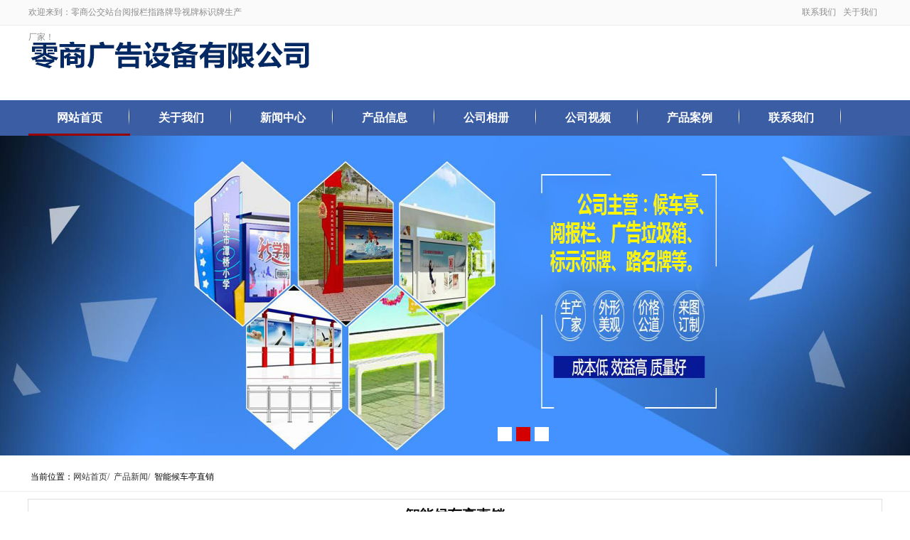

--- FILE ---
content_type: text/html; charset=utf-8
request_url: http://dahua521.com/buxiuganghoucheting-news/57891.html
body_size: 13757
content:
<!DOCTYPE html>
<html>
<head>
      <meta http-equiv="Content-Type" content="text/html; charset=utf-8" />
    <title>智能候车亭直销_今日新闻资讯_零商公交站台阅报栏指路牌导视牌标识牌生产厂家</title>
    <meta name="keywords" content="智能候车亭直销" />
    <meta name="description" content="智能候车亭直销,零商公交站台阅报栏指路牌导视牌标识牌生产厂家专业从事智能候车亭直销,联系人: 陈静,电话:0527-82286678、18936997766,地址:经济技术开发区产业园西区B07栋标准厂房。" />
    <meta http-equiv="X-UA-Compatible" content="IE=7" />
<meta name="viewport" content="width=device-width, initial-scale=1.0">
<meta http-equiv="Cache-Control" content="no-transform" />
<meta http-equiv="Cache-Control" content="no-siteapp" />
<meta name="applicable-device" content="pc,mobile">	
    <link href="/Template/One/8/css/index.css" rel="stylesheet" type="text/css" />
    <script type="text/javascript" src="/js/jQuery.js"></script>
    <script src="/js/jquery.Scroll.js" type="text/javascript"></script>

    <script type="text/javascript" src="/js/banner2.js"></script> 
      
 	<script src="/js/qrcode.js" type="text/javascript"></script>
<script src="/js/qart.min.js"  type="text/javascript"></script>
<script src="/js/superslide.js"  type="text/javascript"></script>
		 <link type="text/css" href="/Template/One/8/css/shopzsy.css" rel="stylesheet" />	
</head>
<body>
     <div class="topbg">
    <div class="top_main">
  <div class="welcome">欢迎来到：零商公交站台阅报栏指路牌导视牌标识牌生产厂家！</div>
        <div class="top_rig">
            <div class="schang"><a href="/contact.html">联系我们</a><a href="/about.html">关于我们</a></div>

        </div>
    </div>
</div>


<div class="top22">
    <img src="http://qyimg.huaer.cc/New360Soft/315/logo.jpeg" onerror="this.src='http://qyimg.huaer.cc/images/8/logo.png'"
        alt="零商公交站台阅报栏指路牌导视牌标识牌生产厂家" />
</div>


<div class="navbg">
    <div class="nav_tm">
        <div class="imenu_bg">
                          <div class="imenu cur" id="navhover"><a href="/">网站首页</a></div>
            <!--导航广告框-->
            <div class="imenu"><a href="/about.html">关于我们</a></div>
            <!--导航小区公告栏-->
            <div class="imenu"><a href="/news.html">新闻中心</a></div>
            <!--导航灯箱-->
            <div class="imenu"><a href="/product.html">产品信息</a></div>
            <!--导航广告应用-->
			<div class="imenu"><a href="/picture.html">公司相册</a></div>
			<div class="imenu"><a href="/video.html">公司视频</a></div>
            <div class="imenu"><a href="/cases.html">产品案例</a></div>
            <div class="imenu"><a href="/contact.html">联系我们</a></div>
            




        </div>

    </div>
</div>




<div class="index_brand">
    <div class="banner">
        <ul>
            <li>
                <a href="#">
                    <img src="http://qyimg.huaer.cc/New360Soft/315/banner1.jpeg" width="100%" height="450" onerror="this.src='http://yunimg.hr987.com/IndustryImage/image/1/1.jpg'" />
                </a>
            </li>
            <li>
                <a href="#">
                    <img src="http://qyimg.huaer.cc/New360Soft/315/banner2.jpeg" width="100%" height="450" onerror="this.src='http://yunimg.hr987.com/IndustryImage/image/1/1.jpg'" />
                </a>
            </li>
            <li>
                <a href="#">
                    <img src="http://qyimg.huaer.cc/New360Soft/315/banner3.jpeg" width="100%" height="450" onerror="this.src='http://yunimg.hr987.com/IndustryImage/image/1/1.jpg'" />
                </a>
            </li>
        </ul>
        <div class="number"></div>
    </div>
</div>
 
   

   	<div class="bgf">	
	<div class="met-position">
        <div class="container">
            <div class="row">
                <ol class="breadcrumb">
                   <li>当前位置：<a href="/" title="网站首页">网站首页/</a></li>
                    <li><a href="/product.html" title="产品新闻">产品新闻/</a></li>
                <li>智能候车亭直销 </li> 
                </ol>
            </div>
        </div>
    </div>
	
	

	<div class="container b1">
           
		<div class="h1-title"><h1>智能候车亭直销</h1>
			<div class="xwsj">发稿时间： 2026-01-17 15:05:45&nbsp;&nbsp;&nbsp;&nbsp;&nbsp;今日新闻发布人:零商公交站台阅报栏指路牌导视牌标识牌生产厂家</div>
		</div>	   
       
	   	<p class="miaoshu">摘要:智能候车亭直销,零商公交站台阅报栏指路牌导视牌标识牌生产厂家专业从事智能候车亭直销,联系人: 陈静,电话:0527-82286678、18936997766,地址:经济技术开发区产业园西区B07栋标准厂房。</p>  
	    <div class="datu">
			<img src="http://qyimg.huaer.cc/New360Soft/315/1468_26.jpg" alt="智能候车亭直销" onerror="this.src='http://yunimg.hr987.com/IndustryImage/nopicture.gif'" name="proimg"  /> 
		</div>
									
 					
	</div>
	
	
<div class="ny-content1">
        <div class="container bgf">            

                    <!-- 内容选项卡 -->
          
                        <div class="wz-cont">
                             <div class="nyxx-title">详细信息</div>
                             
                            <div class="wzbox1">    
								 加工定制 是 货号 0001 尺寸 可定制（cm）
材质 镀锌板/不锈钢 形状 定制 电耗 20（w）
工艺 金属冲压 使用年限 8-15年 品牌 创领公共设施
全部采用国标材质

10年自主研发生产经验，确保质量工艺
产品质保15年、电器类质保3年
设计、研发、生产、安装一条龙服务
厂家直销，确保性价比
产品定制说明：
1.可根据需要，定制喜欢的样式、尺寸、颜色、配置。
2.产品常用材质及配件：
箱体材质：镀锌板、不锈钢板、铝合金
窗户材质：钢化玻璃、PC耐力板
箱体表面处理：静电喷塑、油漆处理、不锈钢本色
电器配件：LED照明系统、滚动换画系统
客户还可以选择的配件如：照明系统、滚动换画系统、供电系统、太阳能系统、微电脑时控开关、漏电保护器、液压杆等。<br><img src="http://qyimg.huaer.cc/New360Soft/315/1468_18.jpg" title="智能候车亭直销"><br><div>以上是智能候车亭直销的图片</div>我公司安排专业技术人员现场指导安装
我公司提供基础预埋及安装图纸，客户自行安排人员施工
质保售后 整体质保5年，主体框架保用10年，终身维护
供货时间
生产能力强，生产周期短，交货快； 公司采用三班制生产，实行24小时不间断生产，确保最快交货
包装方式
采用优质气泡膜、毛毡布、缠绕膜三层包裹，防震抗压，确保产品完整无缺。
运输方式
与大型物流公司合作，采用整车运输，确保产品安全运达。
常用材质 顶棚：镀锌板、不锈钢板、铝板、铝塑板、PC耐力板、PC阳光板、钢化玻璃、夹胶玻璃、仿古树脂瓦等；
箱体：镀锌板、不锈钢板、铝型材等
视窗：钢化玻璃、PC耐力板、亚克力板等
立柱：镀锌管、不锈钢管、铝型材等表面
处理：两底两面氟碳金属烤漆、高温静电喷塑<br><img src="http://qyimg.huaer.cc/New360Soft/315/1468_13.jpg" title="智能候车亭直销"><br><div>以上是智能候车亭直销的图片</div>产品系列：公交候车亭、智能不锈钢候车亭
规    格：4000-12000mm＊2800-3200mm＊1500-1800mm
产品材质：镀锌钢板/不锈钢板
使用年限：8-10年
产品工艺：优质
表    面：分为静电喷塑、氟碳烤漆、汽车金属烤漆等。
灯箱视窗：分为6mm钢化玻璃，5mm钢化玻璃，4mm透明耐力板。
电    器：灯管电器为高亮LED射灯，德力西等。
配件产品：分有LED、发光字、LCD、滚动换画系统、太阳能等。1、混凝土比例：1：3：4。

混凝土分两次浇灌。公交候车亭灯箱尺寸：

    大灯箱尺寸：长3650mm×高1800mm×双面

小灯箱尺寸：长1150mm×高1800mm×双面
<br><img src="http://qyimg.huaer.cc/New360Soft/315/1468_24.jpg" title="智能候车亭直销"><br><div>以上是智能候车亭直销的图片</div>加工定制 是 尺寸 280＊500＊150（cm） 材质 镀锌板/不锈钢
形状 雨棚形状 电耗 18（w） 工艺 机加工
使用年限 10-15年 
是否跨境货源 否 运输方式 专车/配货
表面处理：可选200度高温静电喷塑、氟碳漆、汽车金属烤漆；
灯箱材料：箱体采用镀锌钢板、门框采用全玻铝合金型材；
立柱材质：镀锌方管；
顶棚材质：顶棚支杆采用镀锌钢板、镀锌方管、镀锌板折边；
视窗面板：可选钢化玻璃、PC板、亚克力板；
备选功能：太阳能、滚动系统、语音播报等
（备注）：立柱多采用304不锈钢板材压制或直径为114mm、141mm、133mm的不锈钢管、镀锌钢管，还有的是矩形管立柱，常见的有100mm＊100mm、120mm＊120mm、100mm＊150mm、150mm＊150mm。采用不锈钢材料制作的候车亭较易清理，而采用镀锌钢管制作的候车亭色彩则较为美观、多样。顶棚一般采用304不锈钢板或镀锌板制作(厚度1.2mm或者1.5mm)，也有用铝塑板、阳光板、耐力板(厚度为4.2-4.5mm)、钢化玻璃、夹胶玻璃等。<br><img src="http://qyimg.huaer.cc/New360Soft/315/1468_19.jpg" title="智能候车亭直销"><br><div>以上是智能候车亭直销的图片</div>
								
						<hr>
 
						<div class="xgxx">                            
						<h4>相关信息</h4>

							  <ul>
								 
											
										 										   
											  										  
											<li> <a href="/buxiuganghoucheting-news/57890.html" title="候车亭灯箱制作">候车亭灯箱制作</a></li>
																						 										   
											  										  
											<li> <a href="/buxiuganghoucheting-news/57889.html" title="广告候车亭厂家">广告候车亭厂家</a></li>
																						 										   
											  										  
											<li> <a href="/buxiuganghoucheting-news/57888.html" title="不锈钢候车亭设计">不锈钢候车亭设计</a></li>
																						 										   
											  										  
											<li> <a href="/buxiuganghoucheting-news/57887.html" title="广告候车亭直销">广告候车亭直销</a></li>
																						 										   
											  										  
											<li> <a href="/buxiuganghoucheting-news/57886.html" title="广告候车亭设计">广告候车亭设计</a></li>
																						 										   
											  										  
											<li> <a href="/buxiuganghoucheting-news/57885.html" title="不锈钢候车亭定做">不锈钢候车亭定做</a></li>
																						 

											 
											
								  </ul>
						 

						</div>
             
                                                                                               
        </div>
              
                </div>
<!-- 内容选项卡 -->

   
            
           
        </div>
    </div>	
</div>	
   
   
   
   	
 
 
     <div class="footer">
    <div class="center pw">

        <div class="footer_info">
           零商广告设备有限公司占地6000平方米,<a href='/'>不锈钢候车亭</a>、<a href='/'>农村候车亭</a>、<a href='/'>智能候车亭</a>生产、设计、安装技术人员达到100人,质量保证,信誉保证,价格合理,产销全国,联系人:陈经理:18936997766,地址:经济技术开发区产业园西区B07栋标准厂房。</br><a href="https://beian.miit.gov.cn">苏ICP备16019870号-1</a><br />
                           公司主营产品: <a href="http://www.dahua521.com/">不锈钢候车亭</a>、<a href='http://www.dahua521.com'>农村候车亭</a>、<a href='http://www.dahua521.com'>智能候车亭</a><br />
          
 

            地址：经济技术开发区产业园西区B07栋标准厂房 电话：0527-82286678 手机：18936997766<br />
                        技术支持：<a href="http://www.dahua521.com" style="color:red; font-size:14px;font-weight:bold;">dahua521.com</a>      &nbsp;&nbsp;&nbsp;&nbsp;&nbsp;

             版权所有 零商公交站台阅报栏指路牌导视牌标识牌生产厂家
             
            
            <br />
            

        </div>
    </div>

</div>


<script>
    (function () {
        var bp = document.createElement('script');
        var curProtocol = window.location.protocol.split(':')[0];
        if (curProtocol === 'https') {
            bp.src = 'https://zz.bdstatic.com/linksubmit/push.js';
        }
        else {
            bp.src = 'http://push.zhanzhang.baidu.com/push.js';
        }
        var s = document.getElementsByTagName("script")[0];
        s.parentNode.insertBefore(bp, s);
    })();
</script>


<div class="mt50">  </div>	
<div class="foot-bar">
  <table width="100%" cellspacing="0" cellpadding="0">
    <tbody><tr>
	
	      <td class="icon-2" width="20%"><a href="http://www.dahua521.com"><p>首页</p></a></td>
      <td class="icon-1" width="20%"><a href="sms:18936997766"><p>交谈</p></a></td>

      <td width="55%" class="tel"> <a href="tel:18936997766"><i></i>商家电话</a> </td>
      
    </tr>
  </tbody></table>
</div> 


</body>
</html>


--- FILE ---
content_type: text/css
request_url: http://dahua521.com/Template/One/8/css/index.css
body_size: 7673
content:

html, body {
    font-size: 12px;
    font-family: "宋体","ArialNarrow";
    background-color: #fff;
}

html, body {
    margin: 0 auto;
    width: 100%;
    height: 100%;
    margin: 0 auto;
}

div, form, ul, dl, li, p, span, h1, h2, h3, h4, h5, h6, img, dl, dt, dd {
    border: 0;
    padding: 0;
    margin: 0;
}

ul, dl, li, ol, input {
    list-style: none;
}

a {
    text-decoration: none;
}

    a:link, a:visited, a:active {
        color: #000;
        text-decoration: none;
    }
/* 常用的一些标签I */

.clear {
    clear: both;
}

h1 {
    font-size: 22px;
}

.w100w {
    width: 100%;
}

.w1200 {
    width: 1200px;
}

.auto {
    margin: 0 auto;
}

.auto5 {
    margin: 5px auto;
}

.fb {
    font-weight: bold;
}

.fl {
    float: left;
}

.fr {
    float: right;
}

.clearboth {
    clear: both;
    visibility: hidden;
}
/*系统预设*/
.header, .content, .footer, .container {
    margin: 0 auto;
    width: 1200px;
    font-family: microsoft yahei;
}

/*页眉*/





.topbg {
    height: 35px;
    background-color: #fafafa;
    border-bottom: #ededed 1px solid;
}

    .topbg .top_main {
        width: 1200px;
        height: 35px;
        margin: 0 auto;
        position: relative;
    }

    .topbg .welcome {
        width: 300px;
        float: left;
        height: 35px;
        line-height: 35px;
        color: #8c8c8c;
    }

.top_rig {
    float: right;
    padding-right: 6px;
}

.schang {
    line-height: 35px;
    float: right;
}

    .schang a {
        margin-left: 10px;
    }

        .schang a:link {
            color: #8c8c8c;
        }

        .schang a:hover {
            color: #ff6600;
        }


/*.weixin {
    width: 22px;
    height: 18px;
    float: right;
    background: url(../images/index.png) -17px 0 no-repeat;
    margin: 9px 25px 0 0;
}

    .weixin:hover {
        background: url(../images/index.png) -17px -18px no-repeat;
    }

        .weixin:hover .wxewm {
            display: block;
        }*/

.wxewm {
    width: 145px;
    height: 160px;
    right: 65px;
    top: 35px;
    position: absolute;
    display: none;
    z-index: 10;
}

    .wxewm span {
        width: 0;
        height: 0;
        border-width: 0 10px 10px;
        border-style: solid;
        border-color: transparent transparent #ededed; /*閫忔槑 閫忔槑  鐏�*/
        position: absolute;
        left: 64px;
    }

    .wxewm em {
        display: block;
        width: 0;
        height: 0;
        border-width: 0 8px 8px;
        border-style: solid;
        border-color: transparent transparent #ffffff; /*閫忔槑 閫忔槑  榛�*/
        position: absolute;
        top: 2px;
        left: 66px;
    }

.wxewmcon {
    border: 1px solid #ededed;
    height: 145px;
    margin-top: 9px;
    background: url(../images/weixin.jpg) #ffffff center no-repeat;
    border-radius: 3px;
}

.wap {
    width: 15px;
    height: 18px;
    float: right;
    background: url(../images/index.png) -0px 0 no-repeat;
    margin: 9px 25px 0 0;
}

    .wap:hover {
        background: url(../images/index.png) -0px -18px no-repeat;
    }

        .wap:hover .wapewm {
            display: block;
        }

.wapewm {
    width: 145px;
    height: 160px;
    right: 110px;
    top: 35px;
    position: absolute;
    display: none;
    z-index: 10;
}

.wap span {
    width: 0;
    height: 0;
    border-width: 0 10px 10px;
    border-style: solid;
    border-color: transparent transparent #ededed; /*閫忔槑 閫忔槑  鐏�*/
    position: absolute;
    left: 64px;
}

.wap em {
    display: block;
    width: 0;
    height: 0;
    border-width: 0 8px 8px;
    border-style: solid;
    border-color: transparent transparent #ffffff; /*閫忔槑 閫忔槑  榛�*/
    position: absolute;
    top: 2px;
    left: 66px;
}

.wapewmcon {
    border: 1px solid #ededed;
    height: 145px;
    margin-top: 9px;
    background-color: #ffffff;
    background: #fff url(../images/wap.png) center no-repeat;
    border-radius: 3px;
}
/*椤堕儴*/

/*LOGO鍙婃悳绱�*/
.top22 {
    width: 1200px;
    height: 100px;
    margin: 0 auto;
    margin-top: 5px;
}
.top22 img{
	max-height:80px;
}

.guanjian {
    width: 448px;
    line-height: 40px;
    color: #666;
    font-size: 14px;
}

/*瀵艰埅*/
.navbg {
    height: 50px;
    background-color: #3b5da4;
}

.nav_tm {
    width: 1200px;
    margin: 0 auto;
}
/*menu寮€濮�*/
.imenu_bg {
    height: 50px;
    position: relative;
}

.cur {
    background: url(../images/navli.png) no-repeat left center;
}

.imenu {
    width: 143px;
    height: 47px;
    line-height: 50px;
    text-align: center;
    font-size: 16px;
    cursor: pointer;
    color: #555555;
    float: left;
    z-index: 999;
    background: url(../images/navli.png) no-repeat right center;
}

    .imenu a {
        width: 143px;
        height: 50px;
        color: #fff;
        font-weight: bold;
        text-decoration: none;
    }

        .imenu a:hover {
            width: 143px;
            height: 50px;
            text-decoration: underline;
        }

.imenu_on {
    width: 143px;
    height: 47px;
    color: #015d22;
    cursor: pointer;
    float: left;
    line-height: 50px;
    text-align: center;
    font-size: 16px;
    font-weight: bold;
    border-bottom: #990000 3px solid;
    background: url(../images/navli.png) no-repeat right center;
}

    .imenu_on a {
        color: #555555;
        text-decoration: none;
        width: 133px;
        height: 50px;
        display: block;
    }

        .imenu_on a:hover {
            width: 143px;
            height: 50px;
            display: block;
            color: #fff;
        }

#navhover {
    border-bottom: #990000 solid 3px;
}

.fixedNav {
    position: fixed;
    top: 0px;
    left: 0px;
    width: 100%;
    z-index: 100000;
}

.submnu {
    width: 1196px;
    *width: 1256px;
    _width: 1256px;
    border-top: none;
    color: #333;
    margin: 0 auto;
    display: none;
    position: absolute;
    left: 0px;
    top: 49px;
    z-index: 1000;
    background-color: #ffffff;
    border: #CCC solid 1px;
    z-index: 999;
    overflow: hidden;
}

    .submnu ul {
        width: 232px;
        padding: 10px;
        height: 240px;
        float: left;
        background-color: #eeeeee;
    }

        .submnu ul li {
            width: 210px;
            height: 40px;
            line-height: 40px;
            display: inline;
            background-color: #ffffff;
            float: left;
            border: #CCCCCC 1px solid;
            margin: 2px;
            text-align: center;
        }

            .submnu ul li a {
                color: #666666;
                height: 40px;
                line-height: 40px;
                width: 210px;
                font-size: 12px;
            }

                .submnu ul li a:hover {
                    width: 210px;
                    height: 40px;
                    line-height: 40px;
                    background-color: #A8191A;
                    background-image: none;
                    font-size: 12px;
                    color: #ffffff;
                }

    .submnu .dm {
        width: 938px;
        height: 250px;
        float: left;
        margin-top: 5px;
        margin-left: 3px;
    }


    .submnu dl {
        width: 205px;
        height: 200px;
        display: inline;
        float: left;
        border-right: #cccccc dotted 1px;
        padding: 10px 15px 0 15px;
        margin-top: 10px;
    }

        .submnu dl a:hover {
            width: auto;
            height: auto;
            background: none;
        }

        .submnu dl dt {
            width: 200px;
            height: 160px;
            margin: 0px auto;
        }

        .submnu dl img {
            width: 200px;
            height: 160px;
            float: left;
        }

        .submnu dl b {
            width: 215px;
            line-height: 40px;
            font-size: 15px;
            color: #333;
        }

            .submnu dl b a {
                color: #333333;
                width: auto;
                height: auto;
            }

                .submnu dl b a:hover {
                    color: #cc0000;
                }




/*首页风貌横幅*/

.index_brand {
    height: 450px;
    margin: auto;
    position: relative;
    background: #c5cde4;
}

.banner li {
    width: 100%;
    height: 450px;
    position: absolute;
    left: 0;
    top: 0;
    display: none;
}

    .banner li a {
        display: inline-block;
        width: 100%;
        height: 100%;
    }

.banner .number {
    height: 20px;
    position: absolute;
    left: 15%;
    bottom: 20px;
}

    .banner .number span {
        display: inline-block;
        width: 20px;
        height: 20px;
        background: #fff;
        cursor: pointer;
        margin-left: 6px;
        position: relative;
        overflow: hidden;
    }

        .banner .number span.on {
            background: #d40000;
        }

/*首页推荐产品*/
.mingxing {
    overflow: hidden;
    background: #f5f5f5;
    padding-bottom: 20px;
}

.mingxing .fltitle{width:1200px;height:40px; line-height:40px; font-size:22px; font-weight:bold;text-align:center;margin:0 auto;}
.mx01 {
    width: 1100px;
    margin: 0 auto;
    height: 99px;
    background: url("../images/qltj.png") no-repeat center;
    margin-top: 15px;
}

.mxcon {
    width: 1200px;
    overflow: hidden;
    margin: 0px auto;
}

    .mxcon ul {
        padding-top: 20px;
    }

    .mxcon li {
        width: 280px;
        height: 250px;
        float: left;
        background: #FFFFFF;
        margin: 0px 10px;
        text-align: center;
        border-bottom: 3px solid #990000;
        border-radius: 5px;
        margin-bottom: 20px;
    }

        .mxcon li:hover {
            -webkit-box-shadow: 0 2px 15px rgba(0,0,0,0.2);
            box-shadow: 0 2px 15px rgba(0,0,0,0.2);
            -webkit-transform: translate3d(0, -2px, 0);
            transform: translate3d(0, -2px, 0);
        }

.mximg {
    width: 280px;
    margin: 0 auto;
}

    .mximg img {
        padding: 10px;
        width: 260px;
        height: 200px;
    }

.mxcon li dt {
    font-size: 18px;
    line-height: 30px;
}



/*ys*/
.ys {
    height: 1872px;
    background: url(../images/ys_bg.jpg) no-repeat center top;
    overflow: hidden;
}

.ysimg {
    width: 1872px;
    margin: 25px auto 0 auto;
    overflow: hidden;
}


.pro {
    overflow: hidden;
    width: 100%;
    height: 470px;
    background-color: #131c2b;
    margin-top: 20px;
}

    .pro .kh01 {
        width: 400px;
        margin: 0 auto;
        padding-top: 50px;
        font-size: 40px;
        text-align: center;
        color: #ffffff;
    }

    .pro .kh02 {
        width: 300px;
        margin: 0 auto;
        color: #c8c8c8;
        text-align: center;
        font-size: 16px;
        line-height: 40px;
    }

    .pro .proBox {
        overflow: hidden;
        width: 1300px;
        margin: 0 auto;
        position: relative;
        height: 340px;
    }

        .pro .proBox span {
            display: block;
            width: 50px;
            height: 50px;
            cursor: pointer;
            position: absolute;
            top: 130px;
        }

    .pro .proLeft {
        background: url(../images/icon-1.png) no-repeat center top;
        left: 0;
    }

    .pro .proRight {
        background: url(../images/icon-2.png) no-repeat center bottom;
        right: 0;
    }

    .pro .proWin {
        overflow: hidden;
        width: 1200px;
        height: 300px;
        margin: 0 auto;
        position: relative;
    }

        .pro .proWin ul {
            overflow: hidden;
            position: absolute;
        }

        .pro .proWin li {
            overflow: hidden;
            float: left;
            width: 216px;
            height: 300px;
            background-color: #fff;
            margin: 0 7px;
        }

            .pro .proWin li img {
                display: block;
                margin-bottom: 20px;
margin-left:5px;
margin-right:5px;
margin-top:5px;

            }

            .pro .proWin li h5 {
                font-size: 16px;
                text-align: center;
                margin-bottom: 10px;
                height: 30px;
            }

                .pro .proWin li h5 a {
                    color: #9a1f1b;
                }

            .pro .proWin li p {
                font-size: 12px;
                color: #999;
                line-height: 20px;
                height: 40px;
                text-align: center;
                margin-bottom: 24px;
            }

            .pro .proWin li .more {
                display: block;
                width: 100%;
                height: 35px;
                background-color: #991e1a;
                text-align: center;
                line-height: 35px;
                font-size: 14px;
                color: #fff;
            }

            .pro .proWin li:hover .more {
                background-color: #3b5da4;
            }




/*快捷咨询*/
.kjzx {
    height: 440px;
    padding: 20px 0;
    background: #f5f5f5;
}

.kjzx01 {
    width: 1200px;
    height: 440px;
    margin: 0 auto;
}

.kjzxl {
    width: 779px;
    height: 440px;
    border-right: #cccccc solid 1px;
    position: relative;
    float: left;
    overflow: hidden;
}

.kjzxltop {
    height: 48px;
    border-bottom: #cccccc solid 2px;
    margin-right: 20px;
}

.kjtitle {
    width: 120px;
    line-height: 46px;
    border-bottom: #990000 solid 4px;
    font-size: 20px;
    font-weight: bold;
    position: relative;
}

.kjfg {
    border-top: #ffffff 1px solid;
}

.kjzxl .newcont {
    float: left;
    width: 760px;
    margin-top: 10px;
}

    .kjzxl .newcont .nc {
        width: 250px;
        float: left;
        position: relative;
        background-color: #fff;
        height: 380px;
    }

        .kjzxl .newcont .nc dt img {
            display: block;
            width: 230px;
            height: 230px;
            padding: 10px;
        }

        .kjzxl .newcont .nc dd {
            width: 230px;
            padding: 0 10px;
        }

            .kjzxl .newcont .nc dd h5 {
                height: 30px;
                line-height: 30px;
                overflow: hidden;
                font-weight: bold;
            }

                .kjzxl .newcont .nc dd h5 a {
                    font-size: 16px;
                    color: #000;
                }

            .kjzxl .newcont .nc dd p {
                font-size: 12px;
                color: #999999;
                line-height: 20px;
                overflow: hidden;
            }

                .kjzxl .newcont .nc dd p a {
                    font-size: 14px;
                    color: #fff;
                    width: 230px;
                    height: 35px;
                    background: #991e1a;
                    text-align: center;
                    display: block;
                    line-height: 35px;
                }

    .kjzxl .newcont .nr {
        float: right;
        height: 400px;
        overflow: hidden;
        position: relative;
    }

        .kjzxl .newcont .nr dl {
            overflow: hidden;
            width: 463px;
            padding: 8px 20px 8px 13px;
            background: #fff;
            margin-bottom: 11px;
        }

        .kjzxl .newcont .nr dt {
            float: left;
        }

            .kjzxl .newcont .nr dt img {
                display: block;
            }

        .kjzxl .newcont .nr dd {
            margin-left: 121px;
        }

            .kjzxl .newcont .nr dd h5 {
                height: 25px;
                line-height: 25px;
                overflow: hidden;
                font-weight: bold;
            }

                .kjzxl .newcont .nr dd h5 a {
                    font-size: 16px;
                    color: #000;
                }

            .kjzxl .newcont .nr dd p {
                font-size: 13px;
                color: #999999;
                line-height: 22px;
                height: 44px;
                overflow: hidden;
            }

            .kjzxl .newcont .nr dd span {
                display: block;
                text-align: right;
                color: #aeadad;
                margin-top: 5px;
            }





.kjzxr {
    width: 399px;
    height: 440px;
    float: left;
    border-left: #ffffff solid 1px;
    padding-left: 20px;
    overflow: hidden;
}

    .kjzxr dl {
        margin-top: 15px;
    }

    .kjzxr dt {
        padding-left: 35px;
        position: relative;
        font-size: 14px;
        font-weight: bold;
        font-family: "宋体";
        line-height: 40px;
    }

    .kjzxr span {
        position: absolute;
        width: 25px;
        height: 25px;
        line-height: 25px;
        background: #990000;
        color: #ffffff;
        font-size: 16px;
        text-align: center;
        font-family: "微软雅黑";
        font-weight: normal;
        border-radius: 5px;
    }

    .kjzxr dt span {
        left: 0;
        top: 8px;
    }

    .kjzxr dd span {
        left: 0;
        top: 0;
        background-color: #099000;
    }

    .kjzxr dd {
        padding-left: 35px;
        position: relative;
        font-size: 12px;
        color: #999999;
        font-family: "宋体";
        line-height: 25px;
    }
/*快捷咨询end*/



.clear {
    clear: both;
}


/*产品中心*/
.product {
    overflow: hidden;
    padding: 20px 0;
    background-color: #f5f5f5;
}


    .product h2 {
        font-size: 18px;
        width: 240px;
        height: 52px;
        line-height: 52px;
        background: url(../images/pro_hbg.png) no-repeat 34px center;
        background-color: #3b5da4;
    }

        .product h2 a {
            color: #fff;
            padding-left: 60px;
            display: block;
            text-decoration: none;
        }

    /*.product .pro_left .menu01 {
        overflow: hidden;
        width: 226px;
        margin: 5px auto;
    }

        .product .pro_left .menu01 li {
            width: 204px;
            height: 45px;
            line-height: 45px;
            background: url(../images/menu_li_bg.jpg) no-repeat center;
            margin: 0 auto;
        }

            .product .pro_left .menu01 li:hover {
                background: url(../images/menu_li_bg2.jpg) no-repeat center;
            }

                .product .pro_left .menu01 li:hover a {
                    color: #fff;
                }

            .product .pro_left .menu01 li a {
                display: block;
                padding-left: 42px;
                font-size: 16px;
                color: #000;
                margin-bottom: 3px;
                text-decoration: none;
            }*/

    .product .pro_right {
        overflow: hidden;
        margin: auto;
        width: 1200px;
        background-color: #fff;
        /*min-height: 556px;*/
    }

        .product .pro_right .pro_title {
            overflow: hidden;
            margin-top: 10px;
            padding-bottom: 20px;
            border-bottom: 1px solid #FA5601;
            margin-left: 10px;
        }

            .product .pro_right .pro_title h4 {
                font-size: 18px;
                float: left;
            }

                .product .pro_right .pro_title h4 a {
                    color: #3b5da4;
                }

                .product .pro_right .pro_title h4 span {
                    font-size: 16px;
                    color: #999;
                    margin-left: 10px;
                }

            .product .pro_right .pro_title .more {
                float: right;
                font-size: 13px;
                color: #666;
                margin-top: 5px;
                margin-right: 10px;
            }

        .product .pro_right ul {
            overflow: hidden;
            width: 1170px;
            margin: 0 auto;
        }




        .product .pro_right .cont {
            padding: 20px;
            font-family: 16px;
            /*min-height: 460px;*/
            line-height: 30px;
            font-size: 16px;
        }

            .product .pro_right .cont img {
                max-width: 880px;
                margin: 0 auto;
            }

            .product .pro_right .cont .ctitle {
                height: 50px;
                line-height: 50px;
                background: #f3f3f3;
                color: #212122;
                font-size: 22px;
                text-align: center;
            }

            .product .pro_right .cont .ctime {
                height: 30px;
                line-height: 30px;
                color: #212122;
                font-size: 14px;
                text-align: center;
                border-bottom: dashed 1px #f1f1f1;
                margin-bottom: 15px;
            }

        .product .pro_right .contact {
            width: 370px;
            margin-right: 15px;
            float: left;
        }

        .product .pro_right .taform {
            padding: 25px 10px;
            width: 480px;
            float: left;
        }

            .product .pro_right .taform .bd {
                height: 38px;
                margin-bottom: 13px;
            }

                .product .pro_right .taform .bd span {
                    float: left;
                    width: 77px;
                    height: 36px;
                    line-height: 36px;
                    text-align: center;
                    font-size: 14px;
                    border: 1px solid #dedede;
                    border-right: 0;
                }

                .product .pro_right .taform .bd .ftx {
                    float: left;
                    border: 1px solid #dedede;
                    width: 329px;
                    height: 36px;
                    line-height: 36px;
                    background: none;
                    padding: 0 10px;
                    outline: none;
                }

                .product .pro_right .taform .bd a {
                    display: block;
                    line-height: 38px;
                    height: 38px;
                    text-align: center;
                    width: 429px;
                    background: #005bac;
                    color: #fff;
                    text-decoration: none;
                }

            .product .pro_right .taform .wb {
                width: 446px;
                height: 169px;
                padding: 10px;
                border: 1px solid #dedede;
                line-height: 24px;
                outline: none;
                resize: none;
                margin-bottom: 10px;
            }

/*内页新闻列表*/

.paane_nse {
}

.poasaa_mi {
    height: 144px;
    border-bottom: 1px #e8e8e8 solid;
    margin-bottom: 20px;
}

.paass_mo {
    float: left;
    padding: 0px 10px 0px 10px;
}

    .paass_mo img {
        border: 1px #e8e8e8 solid;
    }

.paao_ni {
    float: left;
    width: 670px;
}

.paaos_ni {
    height: 30px;
}

    .paaos_ni a {
        color: #333333;
        font-weight: bold;
        font-size: 14px;
    }

        .paaos_ni a:hover {
            color: #0e7ac3;
            font-weight: bold;
            font-size: 14px;
        }

.paaoa_ni {
    line-height: 25px;
    color: #666666;
}

.paaoa_time {
    float: right;
    margin-right: 20px;
}

.paaoi_ni {
    height: 25px;
    padding-top: 0px;
}

    .paaoi_ni a {
        color: #0e7ac3;
        border-bottom: 1px #0e7ac3 solid;
    }

.saip_sd {
    width: 450px;
    height: 50px;
    border-bottom: 1px #efefef solid;
    margin-left: 75px;
}









.footer {
    background-color: #393939;
    
    color: #DCDCDC;
}

    .footer a {
        color: #DCDCDC;
        font-size: 14px;
    }

.footer {
    width: 100%;
    margin-top: 10px;
    border-top: 2px solid #C40001;
    font-size: 14px;
}

    .footer center {
        margin: 0 auto;
        width: 1200px;
    }

    .footer .footer_list {
        margin: 20px auto 10px auto;
        width: 1100px;
        overflow: hidden;
    }

        .footer .footer_list li {
            float: left;
            font-size: 12px;
            margin-right: 15px;
        }

    .footer .footer_info {
        clear: left;
        margin: 10px auto;
        width: 1100px;
        text-align: left;
        line-height: 30px;
    }

.lxfl {
    margin-top: 13px;
}

    .lxfl ul {
        list-style-type: none;
    }

        .lxfl ul li {
            background-color: #efefef;
            height: 40px;
            line-height: 40px;
            margin-bottom: 13px;
            border: 1px dashed #CCCCCC;
            color: #000;
            font-weight: normal;
            text-decoration: none;
            padding-left: 30px;
        }

            .lxfl ul li a {
                color: #000;
                text-align: center;
                font-weight: normal;
                text-decoration: none;
                padding-left: 30px;
            }

.cpfl {
    margin-top: 13px;
    width: 758px;
    overflow: hidden;
}

    .cpfl ul {
        list-style-type: none;
    }

        .cpfl ul li {
            background-color: #efefef;
            height: 40px;
            line-height: 40px;
            margin-bottom: 13px;
            border: 1px dashed #CCCCCC;
        }

            .cpfl ul li a {
                color: #000;
                text-align: center;
                font-weight: normal;
                text-decoration: none;
                padding-left: 30px;
            }

.inab {
    width: 100%;
    background: #f5f5f5;
}

#main {
    width: 1200px;
    margin: 0px auto;
}

.company {
    width: 1200px;
    margin: 0px auto;
    padding-top: 10px;
    height: 300px;
    overflow: hidden;
}

.companyt {
    color: #323232;
    height: 200px;
    overflow: hidden;
}

    .companyt p {
        line-height: 28px;
        font-size: 13px;
    }

.title {
    color: #393939;
    font-size: 16px;
    line-height: 40px;
    height: 40px;
}

.symore {
    width: 120px;
    height: 40px;
    text-align: center;
    margin-left: 1060px;
    background-color: #393939;
    line-height: 40px;
}

    .symore a {
        font-size: 16px;
        color: #FFFFFF;
    }


.clear {
    clear: both;
    overflow: hidden;
    height: 0;
    margin-top: 5px;
}

.mainyq {
    width: 1200px;
    margin: auto;
    background-repeat: repeat-x;
}

.tab {
    width: 1200px;
    margin: auto;
    padding: 0px;
}

    .tab .tabspan {
        float: left;
        background: #dcdcdc;
        font-size: 12px;
        color: #000;
        font-weight: bold;
        line-height: 24px;
        padding: 0px 10px 0px 10px;
    }

.tab-hd {
    padding: 0px;
    margin: 0px;
    height: 24px;
    zoom: 1;
    color: #fff;
}

    .tab-hd li {
        float: left;
        width: 100px;
        color: #000;
        line-height: 24px;
        font-size: 12px;
        text-align: center;
        cursor: pointer;
        list-style: none;
    }

        .tab-hd li.active {
            color: #000;
            background: #c2130e;
        }

.tab-bd {
    padding: 0px;
    margin: 2px 2px 0px 2px;
}

    .tab-bd li {
        display: none;
    }

        .tab-bd li a {
            display: inline-block;
            margin: 2px;
            color: #000;
        }

            .tab-bd li a:hover {
                color: #e55e04;
            }


.duilian {
    top: 260px;
    position: absolute;
    width: 160px;
    overflow: hidden;
    display: none;
    background: #fff;
}

.duilian_left {
    left: 6px;
}

.duilian_right {
    right: 6px;
}

.duilian_con {
    border: 2px solid #FF0000;
    width: 156px;
    overflow: hidden;
}

.duilian_title {
    background: url(../images/SonlineTitleBg.gif) #FF0000;
    height: 35px;
    line-height: 35px;
    color: #fff;
}

    .duilian_title strong {
        margin-left: 10px;
        float: left;
    }

.duilian_list {
    margin-top: 10px;
    text-align: center;
    margin-bottom: 8px;
    height: 22px;
    line-height: 22px;
}

.duilian_span {
    display: block;
    float: left;
    font-size: 14px;
    line-height: 23px;
    width: 65px;
    text-align: right;
}

.duilian_close {
    background: url(../images/closeBtnImg.gif) 10px no-repeat;
    -webkit-transition: all 0.8s ease-out;
    width: 40px;
    height: 35px;
    line-height: 35px;
    color: #fff;
    text-align: center;
    float: right;
    display: block;
    font-size: 13px;
    text-decoration: none;
}

.contactus {
    background: url(../images/contact.jpg) top right no-repeat;
}

    .contactus li {
        width: 100%;
        font-size: 14px;
        font-weight: bold;
        line-height: 30px;
        text-align: left;
    }
    .pages {
    margin: 5px 0px 5px 0px;
    clear: both;
    font-size: 12px;
    font-family: Arial, Helvetica, sans-serif;
    text-align: center;
}

    .pages a {
        border: 1px solid #DDDDDD;
        color: Gray;
        background: #fff;
        padding: 2px 6px;
        margin: 0 2px;
    }

        .pages a:hover {
            border: 1px solid #DDDDDD;
            color: red;
        }

    .pages .cpb {
        color: Gray;
        border: 1px solid #DDDDDD;
        font-weight: bold;
    }

    .pages span {
        color: red;
    }

    .con {
    width: 1180px;
    margin-right: 10px;
    border: 0px solid #dedede;
    margin: auto;
}

    .con ul li {
        border-bottom: 1px dashed gray;
        overflow: hidden;
        width: 1160px;
        height: 40px;
    }

        .con ul li a {
            color: #8F7042;
            padding-left: 20px;
            display: block;
            overflow: hidden;
            height: 40px;
            line-height: 40px;
            width: 980px;
            float: left;
            text-decoration: none;
        }

            .con ul li a:hover {
                background: #3b5da4;
                color: #fff;
            }

        .con ul li span {
            display: block;
            height: 30px;
            float: left;
            overflow: hidden;
            line-height: 30px;
            margin-right: 7px;
        }

        .case_list {
    width: 1200px;
    height: auto;
    overflow: hidden;
}

    .case_list ul {
        width: 1180px;
        height: auto;
    }

    .case_list li {
        width: 243px;
        height: 245px;
        position: relative;
        float: left;
        margin-left:40px;
    }



        .case_list li a img {
            width: 233px;
            height: 210px;
            border: 0px solid #dcdcdc;
        }



        .case_list li a span {
            height: 24px;
            line-height: 24px;
            width: 243px;
            display: block;
            text-align: center;
            color: #8F7042;
        }
         .contpn
{
	padding: 10px;
width:1000px;

}
.contpn a
{
	color: #000;
}
.contpn a:hover
{
	color: Red;
}


.xtjdmian {
    width: 1100px;
    margin: auto;
}

/*新的*/
.xtjfld {
    width: 1100px;
   
}

    .xtjfld .title {
        width: 1100px;
        overflow: hidden;
        text-align: right;
        margin: auto;
        height: 40px;
      line-height: 40px;
        background: #991e1a;
    }

    .xtjfld strong {
        line-height: 38px;
        padding-left: 10px;
        text-align: left;
        font-size: 18px;
        color: #fff;
      
        float: left;
      
    }

.xtjflname {
    width: 1100px;
    margin: auto;
    text-align: center;
    overflow: hidden;
}

    .xtjflname ul {
        /*height: 165px;*/
        overflow: hidden;
    }

    .xtjflname li {
        list-style: none;
        padding: 7px;
        float: left;
        width: 195px;
        overflow: hidden;
        height: 30px;
        line-height: 30px;
    }

        .xtjflname li a {
            display: block;
            color: #444;
        }

        
.xtjflname {
    width: 1120px;
    margin: auto;
    text-align: center;
    overflow: hidden;
}

    .xtjflname ul {
        /*height: 165px;*/
        overflow: hidden;
    }

    .xtjflname li {
        list-style: none;
        padding: 7px;
        float: left;
        width: 185px;
        overflow: hidden;
        height: 30px;
        line-height: 30px;
    }

        .xtjflname li a {
            display: block;
            color: #444;
        }
	  .xtjflcontent{margin:0 auto;width:1120px;}

.clear{clear:both;}
.cur_post{	height: 50px;	color: #333;	font-family:Microsoft YaHei,ו;	line-height: 32px;	overflow: hidden;	font-size:16px;	line-height:50px;
	width: 1120px;	margin-right: 0px;	margin-left: 0px;}


.product-context{float:left; width:756px; margin-right:10px;border: 1px solid #d0d0d0;background-color:#fff; padding:15px;}
 
.product-title{	font-size:25px;	font-weight:bold;	max-height:80px;	overflow:hidden;	line-height:35px;	padding-bottom:15px;margin-bottom:15px;
	margin-top:5px;	color: #000;	text-align: center; border-bottom:1px solid #d0d0d0;}
.product-title h1{font-size:25px;}

.focusbox{position:relative;height: 400px; width:340px;border: 1px solid #d0d0d0; float:left;padding: 5px;}
.focusimg{width:340px;height: 320px; position:relative; overflow:hidden;-webkit-perspective: 1300px;border-bottom: solid 1px #ebebeb;}
.fimglist{width:99300px; position:relative;-moz-perspective: 1300px;}
.fimglist img{display:block; width:340px; height:360px; cursor:pointer;}
.fimglist li{width:420px; height:360px; float:left;-webkit-transform-origin:50% 100%;transform-origin:50% 100%;}
.fimglist li.onpre{-webkit-animation:onpre .5s ease-in-out;animation:onpre .5s ease-in-out;opacity:0;-webkit-transform:scale(0.8,0.8);transform:scale(0.8,0.8);}
@-webkit-keyframes onpre{
	0%{opacity:1;-webkit-transform:rotateY(0deg);}
	100%{opacity:0;-webkit-transform:rotateY(90deg)}
}
@keyframes onpre{
	0%{opacity:1;transform:rotateY(0deg);}
	100%{opacity:0;transform:rotateY(90deg)}
}
.focustool{width:340px; overflow:hidden; padding:5px; margin:0 auto; position:relative;}
.ftoollist{width:4655px; position:relative;}
.ftoollist img{display:block; width:64px; height:70px;}
.ftoollist a{ display:block; width:64px; margin-left:3px; position:relative;-webkit-transition:all .3s linear;transition:all .3s linear;}
.ftoollist li{float:left; cursor:pointer; -webkit-transition:all .3s linear; transition:all .3s linear;}
.ftoollist .imgname{line-height:25px; text-align:center; color:#FFF; font-family:\5FAE\8F6F\96C5\9ED1; font-weight:400; font-size:18px; height:25px; overflow:hidden; cursor:pointer;}
.ftoollist .imgshortcat{line-height:20px; text-align:center; color:#7D7D7D; font-size:12px; height:20px; overflow:hidden; cursor:pointer;}

.ftoollist .on a{background-color:#cc3300; padding:2px; margin-right:-2px; z-index:100; top:-5px;}
.ftoollist .on .imgname{color:#DBC98C;}
.ftoollist .on .imgshortcat{color:#FFF;}

.product-2{width:756px;} 
.product-2 .p-img{float:left; width:430px; height:450px;border: 1px solid #d0d0d0;} 
.product-2 .p-img  img{max-width:340px;height:370px;border-bottom: solid 1px #ebebeb;padding: 5px;}

.product-2 .pro-right{float:left;width:385px; margin-left:19px; height:450px;} 
.product-2 .pro-right .pro-right-list{width:385px; height:340px;}
.product-2 .pro-right .pro-right-list p{height:35px; line-height:35px; font-size:16px;}
.product-2 .pro-right .pro-right-list p span{display:block;}
.product-2 .pro-right .pro-right-list .pl{width: 90px;    text-align: left;     overflow: hidden;float:left;}
.product-2 .pro-right .pro-right-list .pr{width: 290px;    text-align: left;    overflow: hidden;float:left;overflow: hidden;height: 30px; }
 
.product-2 .jiage{ font-size: 16px; display:block;float:left; width: 126px; height: 47px;line-height: 47px;padding: 0 20px;font-weight: bold;text-align: center;background: #cc3300; border-radius: 4px;cursor: pointer; color:#fdffba; }
.product-2 .qq{margin-left:20px;} 
.product-2 .weixin{border:1px solid #d0d0d0;width:150px; height:165px; padding:5px; margin-top:10px;float:left; text-align:center;font-size:14px;}
.weixin img{width:150px; height:150px;}
.product-2 .weixin img{max-width:150px;}

.product-2 .ml20{margin-left:20px;} 
.product-2 .pro-right .share{height:30px; line-height:30px;}


.product-3{width:756px;margin-top:20px;} 
 .pro3-title{height:45px; width:100%; background:#f8f8f8; border-bottom:2px solid #cc3300}
 .pro3-title span{font-size: 20px; width:150px;height:45px; background: #cc3300;line-height: 45px;text-align: center;color:#fdffba;display:block;}
.product-3 .pro3-details{ font-size:15px; line-height:28px; margin-top:10px; margin-bottom:15px;}
.product-3 .pro3-details img {max-width:830px;}


.xtjflss ul li{float:left;margin-left:20px; width:45%;height:25px;overflow:hidden;}
.xtjflss ul li a{color:#000;}
.ssclear {
    height: 0px;
    line-height: 0;
    clear: both;
    font-size: 0px;
    margin-top: 72px;
}

.nynssclear{
    height: 0px;
    line-height: 0;
    clear: both;
    font-size: 0px;
    margin-top: 7px;
}

.cont-right{float:right;width:312px;}
.cont-right a{color:#000;}

.cont-right .likeproduct{    width: 300px;    float: left;    border: 1px solid #d0d0d0;    background-color: #fff;    padding: 5px;    margin-bottom: 20px;}


.cont-right .likeproduct .liketitle{height: 40px;    line-height: 40px;    width: 300px;    border-bottom: 1px solid #d0d0d0;    font-size: 16px;
    text-align: center;    overflow: hidden;    color: #333333;    margin-bottom: 10px; font-weight:bold;}


.cont-right .likeproduct .likeproduct-p li{float:left; width:128px;height:147px;margin-bottom:10px;  text-align:center; overflow: hidden;}

.cont-right .likeproduct .likeproduct-p .tittle{float:left; width:128px;height:147px;margin-bottom:10px;  text-align:center; overflow: hidden;}

.cont-right .likeproduct .likeproduct-p ul{float:left; width:128px;height:147px;margin-left:10px;margin-bottom:10px; border:1px solid #d0d0d0;   padding-top:5px;padding-left:5px;padding-right:5px;
text-align:center; overflow: hidden;}


.cont-right .likeproduct .likeproduct-p li img{width:128px;height:128px;}

.cont-right .likeproduct .likeproduct-p ul img{width:128px;height:128px;}


.shengming{float:left;width:100%;border: 0px solid #dddddd; margin-bottom:6px; padding:10px; background-color:#fff;color:red;  font-size:14px;  margin-top:15px;}

.likeproduct-w a{  color: #000;
    display: block;
   
    white-space: pre;
    margin: 1em 0;
    width: 300px;
    overflow: hidden;
border-bottom:1px dashed #d0d0d0;
line-height:20px;
 }

.share {
    width: 186px;
}
.cont-right .likeproduct .likeproduct-w li{  width:300px;  border-bottom:0px dashed #d0d0d0; text-indent:10px;overflow:hidden; }

 body{ overflow:scroll; overflow-x:hidden; }

 
.flconcenlh {
    width: 1130px;
    /*height: 215px;*/
    border: 0px solid red;
    float: left;
    margin-left: 10px;
    margin-top: 10px;
}

    .flconcenlh li {
        width: 90px;
        height: 30px;
        line-height: 30px;
        float: left;
        margin-left: 10px;
        margin-top: 5px;
        overflow:hidden;
    }




.gysbsy {
    margin: auto;
    width: 100px;
    height: 30px;
    color: #000;
    line-height: 30px;
    overflow: hidden;
    font-size: 16px;
    padding-left: 20px;
  
}

.gysbsy a{
   
    color: #000;
    
}


/*新闻产品案例相关产品*/

.xcaflconcenlh {
    width: 730px;
    /*height: 215px;*/
    border: 0px solid red;
    float: left;
    margin-left: 10px;
    margin-top: 10px;
}

    .xcaflconcenlh li {
        width: 300px;
        height: 30px;
        line-height: 30px;
        float: left;
        margin-left: 10px;
        margin-top: 5px;
        overflow:hidden;
    }


.xcagysbsy {
    margin: auto;
    width: 250px;
    height: 30px;
    color: #000;
    line-height: 30px;
    overflow: hidden;
    font-size: 16px;
    padding-left: 20px;
  
}

.xcagysbsy a{
   
    color: #000;
    
}


.product-3 .pro3-details img {
    max-width: 630px;
}

#content img{max-width: 500px;}


.xtjdmian {
    width: 1100px;
    margin: auto;
}

/*新的*/
.xtjfld {
    width: 1100px;
   
}

    .xtjfld .title {
        width: 1100px;
        overflow: hidden;
        text-align: right;
        margin: auto;
        height: 40px;
      line-height: 40px;
        background: #991e1a;
    }

    .xtjfld strong {
        line-height: 38px;
        padding-left: 10px;
        text-align: left;
        font-size: 18px;
        color: #fff;
      
        float: left;
      
    }

.xtjflname {
    width: 1100px;
    margin: auto;
    text-align: center;
    overflow: hidden;
}

    .xtjflname ul {
        /*height: 165px;*/
        overflow: hidden;
    }

    .xtjflname li {
        list-style: none;
        padding: 7px;
        float: left;
        width: 205px;
        overflow: hidden;
        height: 30px;
        line-height: 30px;
    }

      .xtjflname li a {
             display: block;
            color: #fff;
            background: #991e1a;

        }


 .xtjflname li a:hover {
             display: block;
            color: #fff;
            background: #000;

        }
		
		
		.braedm { margin:auto auto 10px auto; width:100%; height:66px;border-bottom:#f7f7f7 1px solid; position:relative; z-index:1;}

.braedm .nemuul{float:left;}
.braedm .nemuul a{display:block;line-height:66px; font-size:20px;position:relative;color:#024883;border-bottom:3px solid #024883;}
 
.braedm .navlujing { font-size: 14px;line-height:30px;color: #999;float:right;margin-top:20px; background:url(../images/subMenu-icon.jpg) no-repeat left center; padding-left:20px;}
.braedm .navlujing .gt{ font-family:\5B8B\4F53;}
.braedm .navlujing a{ color: #999;}
.braedm .navlujing a:hover{color: #024883;}
.b_shadow{
	-o-box-shadow:0 0 18px rgba(0,0,0,.1); 
	-ms-box-shadow:0 0 18px rgba(0,0,0,.1); 
	-moz-box-shadow:0 0 18px rgba(0,0,0,.1); 
	-webkit-box-shadow:0 0 18px rgba(0,0,0,.1); 
	box-shadow:0 0 18px rgba(0,0,0,.1);
}


--- FILE ---
content_type: text/css
request_url: http://dahua521.com/Template/One/8/css/shopzsy.css
body_size: 4483
content:
*{padding:0; margin:0;}
.headerTop{height:auto;}
.top-box1{height: 100px;overflow: hidden;width: 1050px;margin:0 auto;}
.top-box1-logo{height:80px;margin-top:10px;overflow:hidden;}
.top-box1-logo img{max-height:80px;} 
ul,li{list-style:none;}
.foot{margin:0 0 10px 0 ;padding:10px 0;text-align:center;width:100%; background:#333; line-height:28px; height:auto; color:#fff; min-width:100%;}
.foot p{color:#fff;}
.foota:active,.foot a{color:#fff;}
.foot-bar { width:100%;height:53px;overflow:hidden;background:#fff;border-top:#d0d0d0 1px solid;position:fixed;z-index:9;left:0;bottom:0; margin-top:90px; display:none;}
.foot-bar td {text-align:center;} 
.foot-bar td.icon-1{background: url('/images/mail.png') no-repeat center 11px;background-size:15px 15px;    border-right: solid 1px #ddd;}
.foot-bar td.icon-2{background:url('/images/home.png') no-repeat center 11px;background-size:15px 15px;    border-right: solid 1px #ddd;}
.foot-bar td p{margin-top:25px;} 
.foot-bar .tel  {background:url('/images/tel.png') no-repeat left center;background-size:30px 30px; background-color:#3b5da4; background-position: 30px 10px; }
.foot-bar .tel a{line-height:51px;font-size:18px;color:white; height:51px; width:100%;display:block;}
.foot-bar  a{color:#333;}
.mt50{height:52px;overflow:hidden; display:none; width:100%;}
.clear{clear:both;}	


 		.picFocus{ float:left;  width:430px;  position:relative;  overflow:hidden;  zoom:1; margin:15px 0 5px 0;  }
		.picFocus .hd{ width:428px; padding-top:5px;  overflow:hidden; text-align:center; margin:0 auto;}
		.picFocus .hd ul{  overflow:hidden; zoom:1;  }
		.picFocus .hd ul li{   float:left;  text-align:center; width:75px; height:75px; border:1px solid #ddd;margin-right:5px;display: table; }
		 .picFocus .hd ul li a{   display: table-cell;    vertical-align: middle;}
		.picFocus .hd ul li img{ max-width:75px; max-height:75px;  cursor:pointer; vertical-align: middle; }
		 
		 
		.picFocus .bd{text-align:center; border:1px solid #dedede;  }
		.picFocus .bd li{ width:428px; height:278px;display: table;text-align:center; position:relative;}
		.picFocus .bd li a{   display: table-cell;    vertical-align: middle; text-align:center;}
		.picFocus .bd img{ max-width:428px; max-height:278px;  vertical-align: middle;  }
		
.khmp4{background:#000;width:428px;height:278px; display:none; position:relative;}
.closemp4{display:block; position:absolute; top:8px;right:8px;background:url("/images/close.png") no-repeat center;background-size:100% 100%; z-index:10; width:18px; height:18px;cursor:pointer;}
.playimg{display:block; position:absolute;left:50%;top:50%;margin-left: -35px;margin-top:-35px; width:70px; height:70px; background:url("/images/mp4.png") no-repeat center;background-size:100% 100%; z-index:10; cursor:pointer;}

.top-contact-list{ width:530px;margin:15px; float:left;font-size:16px; font-weight:bold;}
.jiage{  width:100%;height:175px; line-height:30px;}
.left-wz{width:30%;text-indent:10px;display:block;float:left;}
.right-wz{width:70%; font-size:26px;color:#ee2e2c;display:block;float:left;}
.right-wz1{width:70%;  display:block;float:left;}
.top-contact-list li{width:100%;height:30px;}
.lxr-box{ height: 55px;    padding: 10px 60px 10px 80px;background: #f6f6f6; position:relative;margin-top:20px; color:#333;}
.lxr-top{height:25px; line-height:25px; }
.lxr-bottom{height:30px; line-height:30px; font-size:18px; color:#f00; font-weight:bold;}
.tx_img{    width: 47px;    height: 50px;    position: absolute;    top: 50%;    margin-top: -25px;    left: 15px;    background: url("/images/phonea.png") no-repeat center center;}
.sys{ width: 40px;  height: 31px; padding:7px;position: absolute;  font-size:13px;  top: 50%;    margin-top: -25px;    right: 10px;text-align:center; background:#fff; cursor:pointer; overflow:hidden}
.sys span{ display:block;}	
.wx-box{width:110px;height:140px;padding:10px; border:1px solid #dedede; background:#FFF; display:block; position:absolute; right:0px;bottom:120px; text-align:center; line-height:15px;transition:all 1.5s;}
.wx-box img{width:110px;height:110px;}
.sys:hover{overflow:visible;}
.sys:hover .wx-box{display:block;right:0;transform:translate(0px,50px);  }

.button-box{margin-top:20px;}
.button-box a{ display:inline-block; width:90px; height:20px; text-align:center; color:#000; font-size:18px; background:#f3f3f3; padding:10px 20px; margin-right:20px; text-decoration:none;border-radius:8px;}
h1{font-size:20px;}
.sp-box{margin:0 auto;padding:0;  overflow:hidden;margin-bottom:5px;padding-bottom:5px; padding:0 30px; border-top:1px solid #dedede;}
 
.zxcont-box{padding:10px;line-height:24px;}
.zxcont-box img{max-width:100%;}
	.content h1{width:100%;height:40px; line-height:40px; text-align:center;}
	.cpshow li{margin-bottom:0}
	.cpshow li img{width: auto;height:auto;}

 .flconcenlh{width:100%;}
 .cityh2{width:100% !important;;border-bottom:1px solid #dedede; height:30px; line-height:30px;}
 
 
 .met-position { background: #fff; border-bottom: 1px solid #f0f2f5 ;height:40px; line-height:40px;}
.met-position.bordernone { border-bottom: none }
.container {width:1200px;}
.met-position .breadcrumb { margin: 0; padding:0; }
.met-position a { text-decoration: none;color:#333; }
.met-position a:active, .met-position a:focus, .met-position a:hover { text-decoration: none } 
.breadcrumb li{float:left; padding:0 3px;}
.b1{border:1px solid #dedede; overflow:hidden;margin:20px auto;}
.h1-title{line-height:45px;  text-align:center;padding:0 30px; }
.xwsj {
    font-weight: normal;
    text-align: center;
    margin: 0px;
   line-height:30px;
}
.bgf{background:#fff;}

.ny-content1{padding:30px 0;background:#f2f2f2;}
.wz-cont{padding:30px;}

.nyxx-title{line-height:40px; height:40px; border-bottom:1px solid #dedede; margin-bottom:20px; font-size:18px; font-weight:bold;}
.wzbox1{line-height:25px;font-size:14px;}
.wzbox1 img{max-width:100%; display:block; margin:0 auto;}
.wzbox1 p{text-indent:15px; margin-bottom:5px;}

 .miaoshu{font-size:16px; line-height:30px;margin:0 30px 10px 30px;   background:#f2f2f2; color:#333; text-indent:10px; padding:0 5px;}
 .datu{padding:0 30px 20px 30px;}
  .datu img{display:block;margin:0 auto; max-width:100%;}
    .xgxx{overflow:hidden;}
  .xgxx li{width:48%;margin:0 1%; float:left; height:30px; overflow:hidden;line-height:30px;}
  .container{margin:10px auto;}
@media (max-width:768px) {
	
	.navbg,.imenu_bg,.zqr_nav{height:auto;overflow:hidden;}
.navurl{background:none;background-position:left -60px top 0px !important;}
 
.nav li,.headerNav li,.navbg .imenu ,.nav22 ul li,.zqr_nav ul li{-webkit-box-sizing: border-box;   box-sizing: border-box;float:left;width:25%;line-height:35px;border-right:1px solid #fff;border-bottom:1px solid #fff;overflow:hidden;list-style:none;margin-left:0;height:35px;}
.navbg .imenu{height:35px;background:none;}
.nav22 ul li{border-right:none;}
.imenu a{width:100%;height:35px;}
#navhover{border-right:1px solid #fff;border-bottom:1px solid #fff;}
 
.navbg .imenu:nth-child(4n+0){border-right:none;}
.nav_tm{width:100%;}




	.topbg,.contactbox{display:none;}
.top-box1,.containertop{width:100%;height:auto;;overflow:hidden;margin-bottom:7px;}
.top-box1-logo{height:60px;margin-top:0;overflow:hidden;}
.top-box1-logo img{max-height:60px;}
.top-box1-logo .logo1{max-width:78%; }
.top-box1-logo .vip{max-width:20%;float:none;}
.hdmid .container{width:100%;}
.hddown {padding:10px 0;background-size:100% 100%;}
.hddown .menu{padding:0;}
.hddown .menu ul{width:100%;line-height:25px;}
.hddown .menu ul li{width:25%;height:25px;margin:0; line-height:25px;}
 
.hddown .menu ul li a{display:block;line-height:25px;text-align:center;font-size:14px;color:#fff;white-space:nowrap;width:100%;height:auto;padding:0;}
.hddown .menu ul li .lbd,.hddown .menu ul li .rbd{display:none;}
.hddown .menu ul li:hover span{ display: inline-block; height: 25px; background: none; }
.hddown .menu ul li.cur i,.hddown .menu ul li:hover i{ display: none;}

.index_brand,.wdbanner,#KinSlideshow,#KinSlideshow_moveBox,#KinSlideshow_content{height:180px !important; width:100% !important;}
.banner li,.wdbanner li{height:180px;}
.banner li img,.wdbanner li img,#KinSlideshow img,#KinSlideshow_moveBox img,#KinSlideshow_content img{height:180px !important;width:100% !important; }
.banner .number,.wdbanner .number{left:10px;margin-left:150px !important;}
 
.cont{height:auto;}
.header img{width:100%;}
.headerCenter{height:auto;}

.header, .content, .footer, .container{width:98%;margin:0 auto;}
.Aboutes_R{width:100%;margin-right:0;}
.Aboutes_R img{max-width:100%;}
.yhpod{width:100%;}
.yhpod li{width:auto;float:left;margin-left:5px;}
.xgcp{width:100%;height:auto;overflow:hidden;}
.xgcp li{width:46%;margin:0 1%;height:25px; line-height:25px; overflow:hidden;}
.xgcp li a{width:100%;margin:0;height:25px; line-height:25px;}
.fxcla{display:none;}


.w1200,.w10000,.w3000,.w2000{width:100%;}
.top-key{display:none;}
.wdnav{height:70px; background-size:100% 100%;}
.wdnav li{width:25%;float:left;line-height:35px;border-right:1px solid #fff;
 border-bottom:1px solid #fff; overflow:hidden; list-style:none; margin-left:0; height:35px;-webkit-box-sizing: border-box;   box-sizing: border-box;}
.wdnav li:nth-child(4n+0){border-right:none;}

.ty-box{width:100%;}
.ty-box-main img{max-width:100%;}
.ty-box-main .ss li{width:100%;}
.ty-box-foot-cont li{width:100%;margin:0;}

.topbar{display:none;}
.headerNav{height:70px; border-bottom:none;}
.headerNav li{width:25%;float:left;line-height:35px;border-right:1px solid #fff;
 border-bottom:1px solid #fff; overflow:hidden; list-style:none; margin:0; height:35px;-webkit-box-sizing: border-box;   box-sizing: border-box; border-left:none; text-align:center;}
.headerNav li:nth-child(4n+0){border-right:none;}
.headerNav li a{padding:0;}

.nav .w3000 li{width:25%;float:left;line-height:35px;border-right:1px solid #fff;text-align:center;
 border-bottom:1px solid #fff; overflow:hidden; list-style:none; margin-left:0; height:35px;-webkit-box-sizing: border-box;   box-sizing: border-box; border-left:none;}
.nav .w3000 li:nth-child(4n+0){border-right:none;}
.nav .w3000 a{padding:0;}
.nmain_top,.main_nbox,.main{width:auto;}
.main img,.main_nbox img,.nbox_cont img{max-width:100%;}

.nav{width:100%; height:70px;background-size:100% 100%;}
.nav li{width:25%;float:left;line-height:35px; text-align:center;
   overflow:hidden; list-style:none; margin-left:0; height:35px;-webkit-box-sizing: border-box;   box-sizing: border-box; border-left:none;} 
.nav li a{height:35px; width:100%;background-size:100% 100%;}
.mains{height:auto;}
.nmain_top .sidebar{margin-top:5px;}
.logo{width:100%;height:auto;}

.nav .w2000 li{width:25%;float:left;line-height:35px;border-right:1px solid #fff;text-align:center;
 border-bottom:1px solid #fff; overflow:hidden; list-style:none; margin-left:0; height:35px;-webkit-box-sizing: border-box;   box-sizing: border-box; border-left:none;}
.nav .w2000 li:nth-child(4n+0){border-right:none;}
.nav .w2000 li a{height:35px; width:100%;background-size:100% 100%;padding:0; line-height:35px;}

.headbg,.headbg .header{height:auto;}
.headbg .header{width:auto;}
#nav-menu{width:100%;height:70px; background:#e3d7bd; margin:0;}

#nav-menu .menu li{width:25%;float:left;line-height:35px;border-right:1px solid #fff;text-align:center;
 border-bottom:1px solid #fff; overflow:hidden; list-style:none; margin-left:0; height:35px;-webkit-box-sizing: border-box;   box-sizing: border-box; border-left:none;}
#nav-menu .menu li:nth-child(4n+0){border-right:none;}
#nav-menu .menu li a{height:35px; width:100%;background-size:100% 100%;padding:0; line-height:35px;}
#imageShow{height:auto;}
.main_nbox{margin:0;padding:10px;}


.header .header_nav{height:70px; padding:0;background-size:100% 100%;}
.header .header_nav li{width:25%;float:left;line-height:35px;border-right:1px solid #fff;text-align:center;
 border-bottom:1px solid #fff; overflow:hidden; list-style:none; margin-left:0; height:35px;-webkit-box-sizing: border-box;   box-sizing: border-box; border-left:none;padding:0; background:none;}
.header .header_nav li:nth-child(4n+0){border-right:none;}
.header .header_nav li a{height:35px; width:100%; padding:0; line-height:35px; background:none;}
.maincs_box{width:100%;}
.maincs_box .nboxesc_right{width:auto;padding:0 10px;}
.maincs_box .nboxesc_right .nbox_rtit .rtit_left{width:40%;}
.maincs_box .nboxesc_right .nbox_rtit .rtit_right{width:60%;}
.maincs_box .nboxesc_right img{max-width:100%;}

.header{height:auto;}
.nav{margin-top:0;}

.nav ul.ulBox li{width:25%;float:left;line-height:35px;border-right:1px solid #fff;text-align:center;
 border-bottom:1px solid #fff; overflow:hidden; list-style:none; margin-left:0; height:35px;-webkit-box-sizing: border-box;   box-sizing: border-box; border-left:none;}
.nav ul.ulBox li:nth-child(4n+0){border-right:none;}
.nav ul.ulBox li a{height:35px; width:100%; padding:0; line-height:35px; background:none;}
.main_nbox .nbox_left{display:none;}
.main_nbox .nbox_right{width:auto;padding-top:0;}


.zqr_nav{height:70px;}
.zqr_nav ul{width:100%;}
.zqr_nav ul li{width:25%;float:left;line-height:35px;border-right:1px solid #fff;text-align:center;
 border-bottom:1px solid #fff; overflow:hidden; list-style:none; margin-left:0; height:35px;-webkit-box-sizing: border-box;   box-sizing: border-box; border-left:none;}
.zqr_nav ul li:nth-child(4n+0){border-right:none;}
.zqr_nav ul li a{height:35px; width:100%; padding:0; line-height:35px; background:none;}
.fyMain{width:auto;padding-top:0;}
.nbox_rtit{margin:0;}
.naboutus{width:auto;padding:10px;}
.naboutus .aboutb1{width:100%;}
.sidebar{width:100%;}



.cpsMain,.cpsMain .containers{width:100%;}
.cpsright{width:auto;padding:10px;}


.mainNav{height:70px;background-size:100% 100%;}
.mainNav li{width:25%;float:left;line-height:35px;border-right:1px solid #fff;text-align:center;
 border-bottom:1px solid #fff; overflow:hidden; list-style:none; margin-left:0; height:35px;-webkit-box-sizing: border-box;   box-sizing: border-box; border-left:none;background:none;}
.mainNav li:nth-child(4n+0){border-right:none;}
.mainNav li a{height:35px; width:100%; padding:0; line-height:35px; background:none;margin:0;color:#fff;}
.mainNav li a.navHome{margin:0;padding:0;}

.nbox_rtit .rtit_right{width:100%;}

	.picFocus,.top-contact-list{width:98%; padding:1%;margin:0; } 	
	.khmp4{width:100% !important;}
 
 .picFocus .hd ul{width:100%;}
.picFocus .hd ul li{width:20%;margin:1%;padding:1%;}
.picFocus .hd ul li img{max-width:100%;}
.picFocus .bd{width:100%;} 		 
.picFocus .bd li{width:380px;} 
 
 
#khvideo{max-width:98%;max-height:240px; z-index:5;margin:20px 1%;border:0; display:inline-block; }
.closemp4{ right:0px;top:0px; background:url("/images/close.png") no-repeat center;background-size:100% 100%; z-index:10; width:20px; height:20px;  }

	.foot-bar{display:inline;}
	.foot-bar table{width:100%;}
	.mt50{display:block;  }
	.tel{float:none;height:auto;top:0;right:0}

.xtjdmian{width:98%; margin:0 auto;}
.xtjfld,.xtjfld .title,.xtjflname{width:100%;}
.xtjflname li{width:31%;margin:5px 1%;padding:0;}
.pro{padding:10px 0;}

 .proRight, .proRight ul, .title,.proRight,.proRight .title{width:100%;}
 .proRight .title {width:98%;margin:0 1%; height:30px; line-height:30px;}
 .proRight .title h4{margin-top:0;}
 
   .proRight li{width:48%;margin:1%; height:180px;overflow:hidden; text-align:center;-webkit-box-sizing: border-box;   box-sizing: border-box; }
  .proRight li a {width:100%;height:180px; text-align:center; display:block;}
 .proRight li a img{max-width:100%;max-height:150px;object-fit: cover; }
 .proRight li img{margin-top:0;}
 .proRight li h5{margin:0;}
 .proRight li span{width:100%; margin-left:0;height:25px;margin-top:0; line-height:25px;}
 
 
 .case,.about{height:auto;padding-bottom:30px;}
 .casetitle,.case .proWin{width:100%;}
 .case .proWin{height:240px;}
 .case .proWin li{width:180px;height:200px;}
 .case .proWin li img{width:180px !important;height:150px !important;}
 .case .proWin li .more{display:none;}
 
 .about dl{width:100%;}
 .about dt,.about .more,.liuyan{display:none;}
 .about dd{width:100%;}
 
 .newsleft,.newsleft .newsBox{width:100%;height:auto;}
 .newsleft .menu li{width:100%;}
 
 .nlist li{width:48%;margin:0 1%;}
 .nlist li a{width:100%;}
 .nlist li span{display:none;}
 .mainyq{display:none;}
 .w1100,.center{width:100%;}
 .footnav{display:none;}
 .foot .w{margin-top:0;}
 .footer{padding:0;}
 
   .wcpxw1200{width:98%;margin:0 1%;}
 .proRight, .proRight ul, .title,.proRight,.proRight .title{width:100%;}
 .proRight .title {width:98%;margin:0 1%;}
 
   .proRight li{width:48%;margin:1%; height:180px;overflow:hidden; text-align:left;}
 .proRight li a img{max-width:100%;max-height:150px;object-fit: cover; }
 .proRight li img{margin-top:0;}
 .proRight li span{width:100%; margin-left:0;height:25px;margin-top:0; line-height:25px;}
  
  .about{width:98%;margin:0 1%; height:auto;}
  .wgywoa1200,.about .about_title{width:100%;}
  .about .about_cont .about_cont_img{width:100%;margin-right:0; text-align:center;display:none;}
  .about_cont_img img{max-width:100%;}
  .about .about_cont_details{width:98%;margin:0 1%;}
  .about .about_cont_details .about_menu{display:none;}
  .about .about_cont_details .about_cont_title h2{text-align:center;}
  
.case{width:98%;margin:0 1%; }  
.w1200,.wsyxwzxlx00,.news .news_left,.news .question,.tit1,.news .news_list,.news .news_list ul,.news .news_list ul li,.tit2,.wtjdCont{width:100%;}
.case .case_title{width:100%;}
.scrollbox{width:100%; margin-top:15px;}
 .news{width:98%;margin:0 1%; }
.news .news_list ul li{padding-left:0; text-indent:10px; margin-right:0;}
.tit2{height:auto;}
.nypro{width:98%;margin:0 1%; }  
.nypro .title{width:98%;margin:0 1%;}
.nypro .pro_cont{width:96%;margin:0 1%;padding:1%;}


  .product,.product1,.partFourM1,.partFourCon1{width:100%; }   
 .prod li{width:48%;margin:1%; height:180px;overflow:hidden; text-align:left;}
 .prod li a img{max-width:100%;max-height:150px;object-fit: cover; }
 .proname{width:100%;margin-top:0;}
 .row1{min-width:360px;background:none; height:auto;}

 .contactcon,.icont{height:auto;padding-left:0;}
 .fyMain{width:98%;margin:0 1%;}
.naboutus,.naboutus .aboutb1,.sidebar,.case_list,.case_list ul,.nRight,con,.content{width:98%;margin:0 1%;}
 
  .case_list li{width:48%;margin:1%; height:180px;overflow:hidden; text-align:left;}
 .case_list li a img{max-width:100% !important;max-height:150px;object-fit: cover; }
 .case_list li a span{width:100%;}
 .nRight{padding:0;}
 .con ul li,.con,.product .pro_right ul,.con ul li a{width:100%;}
 .con ul li a{padding-left:0;}
.con ul li span{display:none;}
 .top22{width:100%; height:auto;margin-bottom:10px;}
 .top22 img{max-height:60px; max-width:100%;}
 .logo1{max-width:80%;}
  .vip{max-width:20%;}
  .mx01{width:100%;height:35px;background-size:100% 100%;}
   .mxcon{width:100%;}
 .mxcon li{width:44%;margin:1%; height:180px;overflow:hidden; text-align:center;padding:2%;}
 .mximg img{max-width:100%;max-height:150px;object-fit: cover;  width:100%;padding:0;}
  .mximg{width:100%;}
  .mxcon li dt{height:30px; line-height:30px;overflow:hidden;}
  #main,.company{width:100%;height:auto;}
  .company img{display:none ;}
  .companyt{width:98%;margin:0 1%; height:auto;}
  .symore{display:none ;}
  .pro .kh01{width:100%;padding-top:20px; font-size:24px;}
  .pro .kh02{width:100%;line-height:30px;}
  .pro .proBox{width:100%;}
  .pro .proBox span,.pro .proBox span,.kjzxr{display:none ;}
  .pro .proWin,.kjzx01,.kjzxl,.kjzxl .newcont,.cpfl,.footer .footer_info{width:100%;}
  .product .pro_right{width:100%;}
  .case_list li a span{overflow:hidden ;}
.symore{display:none ;}
.kjzxl{border-right:none;}
.mingxing .fltitle{width:100%;}

 .h1-title{line-height:45px;  text-align:center;padding:0 10px; }
.xwsj {
    font-weight: normal;
    text-align: center;
    margin: 0px;
   line-height:30px;
}
.bgf{background:#fff;}

.ny-content1{padding:30px 0;background:#f2f2f2;}
.wz-cont{padding:10px;}

 .miaoshu{font-size:16px; line-height:30px;margin:0 10px 10px 10px;}
 .datu{padding:0 10px 20px 10px;}
 
.main_a,.main_f{display:none;}
.main_d{overflow:hidden;}
.About_R,.right_main,.agent_con{width:100%; margin:0;}
.agent_con .age_li_about{padding:10px;}
.news,.nncon,.nncon ul,.nncon ul li{width:100%;}
.nncon ul li a{width:70%;overflow:hidden;}
  .nncon ul li span{width:20%;margin:0;}
  
   .contentpr{width:100%;}
 .prdcenters li{width:48%;margin:1%; height:180px;overflow:hidden; text-align:center;-webkit-box-sizing: border-box;   box-sizing: border-box; }
  .prdcenters li a {width:100%;height:180px; text-align:center; display:block;}
  .prdcenters li .imgcss{width:100%;height:150px;}
  .prdcenters img{max-width:100%;max-height:150px;object-fit: cover; margin:0 auot;}
 
 .prdcenters li a span{width:100%;}
}			

 		

--- FILE ---
content_type: application/javascript
request_url: http://dahua521.com/js/jquery.Scroll.js
body_size: 1995
content:
/*
 * jScroll 1.0
 * Copyright (C) 2009 wo_is神仙 All Rights Reserved.
 * Licensed: http://www.gnu.org/licenses/gpl.html
*/
;(function($){
	$.fn.extend({
		"jScroll":function(o){
			o = $.extend({
				auto: 3000, //延迟时间（毫秒）
				speed: 800, //单次滚动时长（毫秒）
				vertical: false, //是否向上滚动(默认向左)
				scroll: 1 //每次滚动的元素数量
			},o);
			var running = false, sizeCss = o.vertical ? "height" : "width", ulSize = 0;
			var scrollTimer, scrollLen, itemSize, animCss, i;
			var div = $(this), ul = div.find("ul"), li = ul.children("li");
			
			div.css({overflow: "hidden"});
			ul.css({margin: "0", padding: "0", display: "inline-block"});
			li.css({"list-style-type": "none", float: o.vertical ? "none" : "left"});
			
			//获取LI元素总宽(高)
			for(i=0; i<=li.size()-1; i++){
				itemSize = o.vertical ? li.eq(i).outerHeight() : li.eq(i).outerWidth();
				ulSize+=itemSize;
			}
			var divSize = o.vertical ? div.height() : div.width(); //容器宽(高)
			ul.css(sizeCss, (ulSize*2)+"px");
			if(ulSize > divSize) running = true; //UL的宽(高)大于容的器宽(高)时才滚动
		
			div.hover(function(){
				clearInterval(scrollTimer);
			},function(){
				if(running){
					scrollTimer = setInterval(function(){
						scrollLen = 0;
						itemSize = 0;
						li = ul.children("li");
						for(i=0; i<=o.scroll-1; i++){
							itemSize = o.vertical ? li.eq(i).outerHeight() : li.eq(i).outerWidth();
							scrollLen+=itemSize;
						}
						animCss = o.vertical ? {marginTop:-scrollLen +"px"} : {marginLeft:-scrollLen +"px"};
						ul.animate(animCss, o.speed, function(){
							ul.css(o.vertical ? "margin-top" : "margin-left", "0");
							li.slice(0,o.scroll).appendTo(ul); //将前面的元素移至末尾
						})
					}, parseInt(o.auto+o.speed));
				}
			}).trigger("mouseleave"); //DOM加载完毕后自动执行hover(fn1, fn2)的fn2
		}
	});
})(jQuery);

--- FILE ---
content_type: application/javascript
request_url: http://dahua521.com/js/banner2.js
body_size: 1239
content:
$(function () {
    var listN = $(".banner li").size();
    for (i = 0; i < listN; i++) {
        $(".number").append('<span class="span' + i + '"></span>');
    }
    $(".banner ul li").eq(0).fadeIn(600);
    $(".banner .number").css("margin-left", 580 - $(".banner .number").width() + 'px');
    $(".banner .number span").eq(0).addClass("on");
    var sw = 1;
    $(".banner .number span").mouseover(function () {
        sw = $(".number span").index(this);
        myShow(sw);
    });
    function myShow(i) {
        $(".banner ul li").eq(i).stop(false, true).fadeIn(600).siblings("li").stop(false, true).fadeOut(600);
        $(".banner .number span").eq(i).addClass("on").siblings("span").removeClass("on");
    }
    //滑入停止动画，滑出开始动画
    $(".banner").hover(function () {
        if (myTime) {
            clearInterval(myTime);
        }
    }, function () {
        myTime = setInterval(function () {
            myShow(sw)
            sw++;
            if (sw == listN) { sw = 0; }
        }, 5000);
    });
    //自动开始
    var myTime = setInterval(function () {
        myShow(sw)
        sw++;
        if (sw == listN) { sw = 0; }
    }, 3500);
})



 


--- FILE ---
content_type: application/javascript
request_url: http://dahua521.com/js/qart.min.js
body_size: 112448
content:
!function(t,r){"object"==typeof exports&&"object"==typeof module?module.exports=r():"function"==typeof define&&define.amd?define([],r):"object"==typeof exports?exports.qart=r():t.qart=r()}(this,function(){return function(t){function r(n){if(e[n])return e[n].exports;var o=e[n]={exports:{},id:n,loaded:!1};return t[n].call(o.exports,o,o.exports,r),o.loaded=!0,o.exports}var e={};return r.m=t,r.c=e,r.p="../dist/",r(0)}([function(t,r,e){"use strict";function n(t){return t&&t.__esModule?t:{default:t}}Object.defineProperty(r,"__esModule",{value:!0});var o=e(1),i=n(o),u=e(2),f=n(u),a=e(21),c=e(75),s=n(c),l=function(){function t(r){if((0,i.default)(this,t),"undefined"==typeof r)throw new TypeError("QArt required `options`.");if("undefined"==typeof r.value)throw new TypeError("QArt required `value` option.");if("undefined"==typeof r.imagePath)throw new TypeError("QArt required `imagePath` option.");this.filter="undefined"==typeof r.filter?t.DEFAULTS.filter:r.filter,this.value=r.value,this.imagePath=r.imagePath}return(0,f.default)(t,[{key:"make",value:function(t){var r=195,e=12,n=(0,a.QRCode)(10,"H");n.addData(this.value),n.make();var o=n.createImgObject(3),i=this;o.onload=function(){var n=new Image;n.src=i.imagePath;var u=s.default.createCanvas(r,o),f=s.default.createCanvas(r,o);n.onload=function(){n.width<n.height?(n.height=(r-2*e)*(1*n.height/n.width),n.width=r-2*e):(n.width=(r-2*e)*(1*n.width/n.height),n.height=r-2*e);var o=document.createElement("canvas");o.width=r,o.height=r,o.getContext("2d").drawImage(n,e,e,r-2*e,r-2*e);for(var c=o.getContext("2d").getImageData(0,0,r,r),l=c.data,h=u.getContext("2d").getImageData(0,0,r,r),g=h.data,v=0;v<l.length;v+=4){var p=Math.floor(v/4)%r,d=Math.floor(Math.floor(v/4)/r);if((p%3!=1||d%3!=1)&&!(p<36&&(d<36||d>=r-36)||p>=r-36&&d<36)){if("threshold"==i.filter){var y=s.default.threshold(l[v],l[v+1],l[v+2],127);g[v]=y,g[v+1]=y,g[v+2]=y}else"color"==i.filter&&(g[v]=l[v],g[v+1]=l[v+1],g[v+2]=l[v+2]);g[v+3]=l[v+3]}}u.getContext("2d").putImageData(h,0,0);for(var w=a.QRUtil.getPatternPosition(10),v=0;v<w.length;v+=1)for(var m=0;m<w.length;m+=1){var p=w[v],d=w[m];if(!(6==p&&50==d||6==d&&50==p||6==p&&6==d)){var b=3*(p-2)+12,A=3*(d-2)+12,x=3*(p+3)+12-b,E=3*(d+3)+12-A,M=f.getContext("2d").getImageData(b,A,x,E);u.getContext("2d").putImageData(M,b,A)}}t.innerHTML="",t.appendChild(u)}}}}],[{key:"DEFAULTS",get:function(){return{value:"",filter:"threshold"}}}]),t}();window.QArt=l,r.default=window.QArt},function(t,r){"use strict";r.__esModule=!0,r.default=function(t,r){if(!(t instanceof r))throw new TypeError("Cannot call a class as a function")}},function(t,r,e){"use strict";function n(t){return t&&t.__esModule?t:{default:t}}r.__esModule=!0;var o=e(3),i=n(o);r.default=function(){function t(t,r){for(var e=0;e<r.length;e++){var n=r[e];n.enumerable=n.enumerable||!1,n.configurable=!0,"value"in n&&(n.writable=!0),(0,i.default)(t,n.key,n)}}return function(r,e,n){return e&&t(r.prototype,e),n&&t(r,n),r}}()},function(t,r,e){t.exports={default:e(4),__esModule:!0}},function(t,r,e){e(5);var n=e(8).Object;t.exports=function(t,r,e){return n.defineProperty(t,r,e)}},function(t,r,e){var n=e(6);n(n.S+n.F*!e(16),"Object",{defineProperty:e(12).f})},function(t,r,e){var n=e(7),o=e(8),i=e(9),u=e(11),f="prototype",a=function(t,r,e){var c,s,l,h=t&a.F,g=t&a.G,v=t&a.S,p=t&a.P,d=t&a.B,y=t&a.W,w=g?o:o[r]||(o[r]={}),m=w[f],b=g?n:v?n[r]:(n[r]||{})[f];g&&(e=r);for(c in e)s=!h&&b&&void 0!==b[c],s&&c in w||(l=s?b[c]:e[c],w[c]=g&&"function"!=typeof b[c]?e[c]:d&&s?i(l,n):y&&b[c]==l?function(t){var r=function(r,e,n){if(this instanceof t){switch(arguments.length){case 0:return new t;case 1:return new t(r);case 2:return new t(r,e)}return new t(r,e,n)}return t.apply(this,arguments)};return r[f]=t[f],r}(l):p&&"function"==typeof l?i(Function.call,l):l,p&&((w.virtual||(w.virtual={}))[c]=l,t&a.R&&m&&!m[c]&&u(m,c,l)))};a.F=1,a.G=2,a.S=4,a.P=8,a.B=16,a.W=32,a.U=64,a.R=128,t.exports=a},function(t,r){var e=t.exports="undefined"!=typeof window&&window.Math==Math?window:"undefined"!=typeof self&&self.Math==Math?self:Function("return this")();"number"==typeof __g&&(__g=e)},function(t,r){var e=t.exports={version:"2.4.0"};"number"==typeof __e&&(__e=e)},function(t,r,e){var n=e(10);t.exports=function(t,r,e){if(n(t),void 0===r)return t;switch(e){case 1:return function(e){return t.call(r,e)};case 2:return function(e,n){return t.call(r,e,n)};case 3:return function(e,n,o){return t.call(r,e,n,o)}}return function(){return t.apply(r,arguments)}}},function(t,r){t.exports=function(t){if("function"!=typeof t)throw TypeError(t+" is not a function!");return t}},function(t,r,e){var n=e(12),o=e(20);t.exports=e(16)?function(t,r,e){return n.f(t,r,o(1,e))}:function(t,r,e){return t[r]=e,t}},function(t,r,e){var n=e(13),o=e(15),i=e(19),u=Object.defineProperty;r.f=e(16)?Object.defineProperty:function(t,r,e){if(n(t),r=i(r,!0),n(e),o)try{return u(t,r,e)}catch(t){}if("get"in e||"set"in e)throw TypeError("Accessors not supported!");return"value"in e&&(t[r]=e.value),t}},function(t,r,e){var n=e(14);t.exports=function(t){if(!n(t))throw TypeError(t+" is not an object!");return t}},function(t,r){t.exports=function(t){return"object"==typeof t?null!==t:"function"==typeof t}},function(t,r,e){t.exports=!e(16)&&!e(17)(function(){return 7!=Object.defineProperty(e(18)("div"),"a",{get:function(){return 7}}).a})},function(t,r,e){t.exports=!e(17)(function(){return 7!=Object.defineProperty({},"a",{get:function(){return 7}}).a})},function(t,r){t.exports=function(t){try{return!!t()}catch(t){return!0}}},function(t,r,e){var n=e(14),o=e(7).document,i=n(o)&&n(o.createElement);t.exports=function(t){return i?o.createElement(t):{}}},function(t,r,e){var n=e(14);t.exports=function(t,r){if(!n(t))return t;var e,o;if(r&&"function"==typeof(e=t.toString)&&!n(o=e.call(t)))return o;if("function"==typeof(e=t.valueOf)&&!n(o=e.call(t)))return o;if(!r&&"function"==typeof(e=t.toString)&&!n(o=e.call(t)))return o;throw TypeError("Can't convert object to primitive value")}},function(t,r){t.exports=function(t,r){return{enumerable:!(1&t),configurable:!(2&t),writable:!(4&t),value:r}}},function(t,r,e){function n(t){return t&&t.__esModule?t:{default:t}}var o,i,u,f=e(22),a=(n(f),function(){function t(r,e){if("undefined"==typeof r.length)throw new Error(r.length+"/"+e);var n=function(){for(var t=0;t<r.length&&0==r[t];)t+=1;for(var n=new Array(r.length-t+e),o=0;o<r.length-t;o+=1)n[o]=r[o+t];return n}(),o={};return o.getAt=function(t){return n[t]},o.getLength=function(){return n.length},o.multiply=function(r){for(var e=new Array(o.getLength()+r.getLength()-1),n=0;n<o.getLength();n+=1)for(var i=0;i<r.getLength();i+=1)e[n+i]^=u.gexp(u.glog(o.getAt(n))+u.glog(r.getAt(i)));return t(e,0)},o.mod=function(r){if(o.getLength()-r.getLength()<0)return o;for(var e=u.glog(o.getAt(0))-u.glog(r.getAt(0)),n=new Array(o.getLength()),i=0;i<o.getLength();i+=1)n[i]=o.getAt(i);for(var i=0;i<r.getLength();i+=1)n[i]^=u.gexp(u.glog(r.getAt(i))+e);return t(n,0).mod(r)},o}var r=function(r,e){var o=236,u=17,g=r,v=n[e],p=null,d=0,m=null,b=new Array,A={},x=function(t,r){d=4*g+17,p=function(t){for(var r=new Array(t),e=0;e<t;e+=1){r[e]=new Array(t);for(var n=0;n<t;n+=1)r[e][n]=null}return r}(d),E(0,0),E(d-7,0),E(0,d-7),O(),_(),B(t,r),g>=7&&T(t),null==m&&(m=C(g,v,b)),S(m,r)},E=function(t,r){for(var e=-1;e<=7;e+=1)if(!(t+e<=-1||d<=t+e))for(var n=-1;n<=7;n+=1)r+n<=-1||d<=r+n||(0<=e&&e<=6&&(0==n||6==n)||0<=n&&n<=6&&(0==e||6==e)||2<=e&&e<=4&&2<=n&&n<=4?p[t+e][r+n]=!0:p[t+e][r+n]=!1)},M=function(){for(var t=0,r=0,e=0;e<8;e+=1){x(!0,e);var n=i.getLostPoint(A);(0==e||t>n)&&(t=n,r=e)}return r},_=function(){for(var t=8;t<d-8;t+=1)null==p[t][6]&&(p[t][6]=t%2==0);for(var r=8;r<d-8;r+=1)null==p[6][r]&&(p[6][r]=r%2==0)},O=function(){for(var t=i.getPatternPosition(g),r=0;r<t.length;r+=1)for(var e=0;e<t.length;e+=1){var n=t[r],o=t[e];if(null==p[n][o])for(var u=-2;u<=2;u+=1)for(var f=-2;f<=2;f+=1)u==-2||2==u||f==-2||2==f||0==u&&0==f?p[n+u][o+f]=!0:p[n+u][o+f]=!1}},T=function(t){for(var r=i.getBCHTypeNumber(g),e=0;e<18;e+=1){var n=!t&&1==(r>>e&1);p[Math.floor(e/3)][e%3+d-8-3]=n}for(var e=0;e<18;e+=1){var n=!t&&1==(r>>e&1);p[e%3+d-8-3][Math.floor(e/3)]=n}},B=function(t,r){for(var e=v<<3|r,n=i.getBCHTypeInfo(e),o=0;o<15;o+=1){var u=!t&&1==(n>>o&1);o<6?p[o][8]=u:o<8?p[o+1][8]=u:p[d-15+o][8]=u}for(var o=0;o<15;o+=1){var u=!t&&1==(n>>o&1);o<8?p[8][d-o-1]=u:o<9?p[8][15-o-1+1]=u:p[8][15-o-1]=u}p[d-8][8]=!t},S=function(t,r){for(var e=-1,n=d-1,o=7,u=0,f=i.getMaskFunction(r),a=d-1;a>0;a-=2)for(6==a&&(a-=1);;){for(var c=0;c<2;c+=1)if(null==p[n][a-c]){var s=!1;u<t.length&&(s=1==(t[u]>>>o&1));var l=f(n,a-c);l&&(s=!s),p[n][a-c]=s,o-=1,o==-1&&(u+=1,o=7)}if(n+=e,n<0||d<=n){n-=e,e=-e;break}}},P=function(r,e){for(var n=0,o=0,u=0,f=new Array(e.length),a=new Array(e.length),c=0;c<e.length;c+=1){var s=e[c].dataCount,l=e[c].totalCount-s;o=Math.max(o,s),u=Math.max(u,l),f[c]=new Array(s);for(var h=0;h<f[c].length;h+=1)f[c][h]=255&r.getBuffer()[h+n];n+=s;var g=i.getErrorCorrectPolynomial(l),v=t(f[c],g.getLength()-1),p=v.mod(g);a[c]=new Array(g.getLength()-1);for(var h=0;h<a[c].length;h+=1){var d=h+p.getLength()-a[c].length;a[c][h]=d>=0?p.getAt(d):0}}for(var y=0,h=0;h<e.length;h+=1)y+=e[h].totalCount;for(var w=new Array(y),m=0,h=0;h<o;h+=1)for(var c=0;c<e.length;c+=1)h<f[c].length&&(w[m]=f[c][h],m+=1);for(var h=0;h<u;h+=1)for(var c=0;c<e.length;c+=1)h<a[c].length&&(w[m]=a[c][h],m+=1);return w},C=function(t,r,e){for(var n=f.getRSBlocks(t,r),c=a(),s=0;s<e.length;s+=1){var l=e[s];c.put(l.getMode(),4),c.put(l.getLength(),i.getLengthInBits(l.getMode(),t)),l.write(c)}for(var h=0,s=0;s<n.length;s+=1)h+=n[s].dataCount;if(c.getLengthInBits()>8*h)throw new Error("code length overflow. ("+c.getLengthInBits()+">"+8*h+")");for(c.getLengthInBits()+4<=8*h&&c.put(0,4);c.getLengthInBits()%8!=0;)c.putBit(!1);for(;;){if(c.getLengthInBits()>=8*h)break;if(c.put(o,8),c.getLengthInBits()>=8*h)break;c.put(u,8)}return P(c,n)};return A.addData=function(t,r){r=r||"Byte";var e=null;switch(r){case"Numeric":e=c(t);break;case"Alphanumeric":e=s(t);break;case"Byte":e=l(t);break;case"Kanji":e=h(t);break;default:throw"mode:"+r}b.push(e),m=null},A.isDark=function(t,r){if(t<0||d<=t||r<0||d<=r)throw new Error(t+","+r);return p[t][r]},A.getModuleCount=function(){return d},A.make=function(){x(!1,M())},A.createTableTag=function(t,r){t=t||2,r="undefined"==typeof r?4*t:r;var e="";e+='<table style="',e+=" border-width: 0px; border-style: none;",e+=" border-collapse: collapse;",e+=" padding: 0px; margin: "+r+"px;",e+='">',e+="<tbody>";for(var n=0;n<A.getModuleCount();n+=1){e+="<tr>";for(var o=0;o<A.getModuleCount();o+=1)e+='<td style="',e+=" border-width: 0px; border-style: none;",e+=" border-collapse: collapse;",e+=" padding: 0px; margin: 0px;",e+=" width: "+t+"px;",e+=" height: "+t+"px;",e+=" background-color: ",e+=A.isDark(n,o)?"#000000":"#ffffff",e+=";",e+='"/>';e+="</tr>"}return e+="</tbody>",e+="</table>"},A.createSvgTag=function(t,r){t=t||2,r="undefined"==typeof r?4*t:r;var e,n,o,i,u,f=A.getModuleCount()*t+2*r,a="";for(u="l"+t+",0 0,"+t+" -"+t+",0 0,-"+t+"z ",a+="<svg",a+=' width="'+f+'px"',a+=' height="'+f+'px"',a+=' xmlns="http://www.w3.org/2000/svg"',a+=">",a+='<path d="',o=0;o<A.getModuleCount();o+=1)for(i=o*t+r,e=0;e<A.getModuleCount();e+=1)A.isDark(o,e)&&(n=e*t+r,a+="M"+n+","+i+u);return a+='" stroke="transparent" fill="black"/>',a+="</svg>"},A.createImgTag=function(t,r){t=t||2,r="undefined"==typeof r?4*t:r;var e=A.getModuleCount()*t+2*r,n=r,o=e-r;return y(e,e,function(r,e){if(n<=r&&r<o&&n<=e&&e<o){var i=Math.floor((r-n)/t),u=Math.floor((e-n)/t);return A.isDark(u,i)?0:1}return 1})},A.createImgObject=function(t,r){t=t||2,r="undefined"==typeof r?4*t:r;var e=A.getModuleCount()*t+2*r,n=r,o=e-r;return w(e,e,function(r,e){if(n<=r&&r<o&&n<=e&&e<o){var i=Math.floor((r-n)/t),u=Math.floor((e-n)/t);return A.isDark(u,i)?0:1}return 1})},A};r.stringToBytes=function(t){for(var r=new Array,e=0;e<t.length;e+=1){var n=t.charCodeAt(e);r.push(255&n)}return r},r.createStringToBytes=function(t,r){var e=function(){for(var e=p(t),n=function(){var t=e.read();if(t==-1)throw new Error;return t},o=0,i={};;){var u=e.read();if(u==-1)break;var f=n(),a=n(),c=n(),s=String.fromCharCode(u<<8|f),l=a<<8|c;i[s]=l,o+=1}if(o!=r)throw new Error(o+" != "+r);return i}(),n="?".charCodeAt(0);return function(t){for(var r=new Array,o=0;o<t.length;o+=1){var i=t.charCodeAt(o);if(i<128)r.push(i);else{var u=e[t.charAt(o)];"number"==typeof u?(255&u)==u?r.push(u):(r.push(u>>>8),r.push(255&u)):r.push(n)}}return r}};var e={MODE_NUMBER:1,MODE_ALPHA_NUM:2,MODE_8BIT_BYTE:4,MODE_KANJI:8},n={L:1,M:0,Q:3,H:2},o={PATTERN000:0,PATTERN001:1,PATTERN010:2,PATTERN011:3,PATTERN100:4,PATTERN101:5,PATTERN110:6,PATTERN111:7},i=function(){var r=[[],[6,18],[6,22],[6,26],[6,30],[6,34],[6,22,38],[6,24,42],[6,26,46],[6,28,50],[6,30,54],[6,32,58],[6,34,62],[6,26,46,66],[6,26,48,70],[6,26,50,74],[6,30,54,78],[6,30,56,82],[6,30,58,86],[6,34,62,90],[6,28,50,72,94],[6,26,50,74,98],[6,30,54,78,102],[6,28,54,80,106],[6,32,58,84,110],[6,30,58,86,114],[6,34,62,90,118],[6,26,50,74,98,122],[6,30,54,78,102,126],[6,26,52,78,104,130],[6,30,56,82,108,134],[6,34,60,86,112,138],[6,30,58,86,114,142],[6,34,62,90,118,146],[6,30,54,78,102,126,150],[6,24,50,76,102,128,154],[6,28,54,80,106,132,158],[6,32,58,84,110,136,162],[6,26,54,82,110,138,166],[6,30,58,86,114,142,170]],n=1335,i=7973,f=21522,a={},c=function(t){for(var r=0;0!=t;)r+=1,t>>>=1;return r};return a.getBCHTypeInfo=function(t){for(var r=t<<10;c(r)-c(n)>=0;)r^=n<<c(r)-c(n);return(t<<10|r)^f},a.getBCHTypeNumber=function(t){for(var r=t<<12;c(r)-c(i)>=0;)r^=i<<c(r)-c(i);return t<<12|r},a.getPatternPosition=function(t){return r[t-1]},a.getMaskFunction=function(t){switch(t){case o.PATTERN000:return function(t,r){return(t+r)%2==0};case o.PATTERN001:return function(t,r){return t%2==0};case o.PATTERN010:return function(t,r){return r%3==0};case o.PATTERN011:return function(t,r){return(t+r)%3==0};case o.PATTERN100:return function(t,r){return(Math.floor(t/2)+Math.floor(r/3))%2==0};case o.PATTERN101:return function(t,r){return t*r%2+t*r%3==0};case o.PATTERN110:return function(t,r){return(t*r%2+t*r%3)%2==0};case o.PATTERN111:return function(t,r){return(t*r%3+(t+r)%2)%2==0};default:throw new Error("bad maskPattern:"+t)}},a.getErrorCorrectPolynomial=function(r){for(var e=t([1],0),n=0;n<r;n+=1)e=e.multiply(t([1,u.gexp(n)],0));return e},a.getLengthInBits=function(t,r){if(1<=r&&r<10)switch(t){case e.MODE_NUMBER:return 10;case e.MODE_ALPHA_NUM:return 9;case e.MODE_8BIT_BYTE:return 8;case e.MODE_KANJI:return 8;default:throw new Error("mode:"+t)}else if(r<27)switch(t){case e.MODE_NUMBER:return 12;case e.MODE_ALPHA_NUM:return 11;case e.MODE_8BIT_BYTE:return 16;case e.MODE_KANJI:return 10;default:throw new Error("mode:"+t)}else{if(!(r<41))throw new Error("type:"+r);switch(t){case e.MODE_NUMBER:return 14;case e.MODE_ALPHA_NUM:return 13;case e.MODE_8BIT_BYTE:return 16;case e.MODE_KANJI:return 12;default:throw new Error("mode:"+t)}}},a.getLostPoint=function(t){for(var r=t.getModuleCount(),e=0,n=0;n<r;n+=1)for(var o=0;o<r;o+=1){for(var i=0,u=t.isDark(n,o),f=-1;f<=1;f+=1)if(!(n+f<0||r<=n+f))for(var a=-1;a<=1;a+=1)o+a<0||r<=o+a||0==f&&0==a||u==t.isDark(n+f,o+a)&&(i+=1);i>5&&(e+=3+i-5)}for(var n=0;n<r-1;n+=1)for(var o=0;o<r-1;o+=1){var c=0;t.isDark(n,o)&&(c+=1),t.isDark(n+1,o)&&(c+=1),t.isDark(n,o+1)&&(c+=1),t.isDark(n+1,o+1)&&(c+=1),0!=c&&4!=c||(e+=3)}for(var n=0;n<r;n+=1)for(var o=0;o<r-6;o+=1)t.isDark(n,o)&&!t.isDark(n,o+1)&&t.isDark(n,o+2)&&t.isDark(n,o+3)&&t.isDark(n,o+4)&&!t.isDark(n,o+5)&&t.isDark(n,o+6)&&(e+=40);for(var o=0;o<r;o+=1)for(var n=0;n<r-6;n+=1)t.isDark(n,o)&&!t.isDark(n+1,o)&&t.isDark(n+2,o)&&t.isDark(n+3,o)&&t.isDark(n+4,o)&&!t.isDark(n+5,o)&&t.isDark(n+6,o)&&(e+=40);for(var s=0,o=0;o<r;o+=1)for(var n=0;n<r;n+=1)t.isDark(n,o)&&(s+=1);var l=Math.abs(100*s/r/r-50)/5;return e+=10*l},a}(),u=function(){for(var t=new Array(256),r=new Array(256),e=0;e<8;e+=1)t[e]=1<<e;for(var e=8;e<256;e+=1)t[e]=t[e-4]^t[e-5]^t[e-6]^t[e-8];for(var e=0;e<255;e+=1)r[t[e]]=e;var n={};return n.glog=function(t){if(t<1)throw new Error("glog("+t+")");return r[t]},n.gexp=function(r){for(;r<0;)r+=255;for(;r>=256;)r-=255;return t[r]},n}(),f=function(){var t=[[1,26,19],[1,26,16],[1,26,13],[1,26,9],[1,44,34],[1,44,28],[1,44,22],[1,44,16],[1,70,55],[1,70,44],[2,35,17],[2,35,13],[1,100,80],[2,50,32],[2,50,24],[4,25,9],[1,134,108],[2,67,43],[2,33,15,2,34,16],[2,33,11,2,34,12],[2,86,68],[4,43,27],[4,43,19],[4,43,15],[2,98,78],[4,49,31],[2,32,14,4,33,15],[4,39,13,1,40,14],[2,121,97],[2,60,38,2,61,39],[4,40,18,2,41,19],[4,40,14,2,41,15],[2,146,116],[3,58,36,2,59,37],[4,36,16,4,37,17],[4,36,12,4,37,13],[2,86,68,2,87,69],[4,69,43,1,70,44],[6,43,19,2,44,20],[6,43,15,2,44,16],[4,101,81],[1,80,50,4,81,51],[4,50,22,4,51,23],[3,36,12,8,37,13],[2,116,92,2,117,93],[6,58,36,2,59,37],[4,46,20,6,47,21],[7,42,14,4,43,15],[4,133,107],[8,59,37,1,60,38],[8,44,20,4,45,21],[12,33,11,4,34,12],[3,145,115,1,146,116],[4,64,40,5,65,41],[11,36,16,5,37,17],[11,36,12,5,37,13],[5,109,87,1,110,88],[5,65,41,5,66,42],[5,54,24,7,55,25],[11,36,12,7,37,13],[5,122,98,1,123,99],[7,73,45,3,74,46],[15,43,19,2,44,20],[3,45,15,13,46,16],[1,135,107,5,136,108],[10,74,46,1,75,47],[1,50,22,15,51,23],[2,42,14,17,43,15],[5,150,120,1,151,121],[9,69,43,4,70,44],[17,50,22,1,51,23],[2,42,14,19,43,15],[3,141,113,4,142,114],[3,70,44,11,71,45],[17,47,21,4,48,22],[9,39,13,16,40,14],[3,135,107,5,136,108],[3,67,41,13,68,42],[15,54,24,5,55,25],[15,43,15,10,44,16],[4,144,116,4,145,117],[17,68,42],[17,50,22,6,51,23],[19,46,16,6,47,17],[2,139,111,7,140,112],[17,74,46],[7,54,24,16,55,25],[34,37,13],[4,151,121,5,152,122],[4,75,47,14,76,48],[11,54,24,14,55,25],[16,45,15,14,46,16],[6,147,117,4,148,118],[6,73,45,14,74,46],[11,54,24,16,55,25],[30,46,16,2,47,17],[8,132,106,4,133,107],[8,75,47,13,76,48],[7,54,24,22,55,25],[22,45,15,13,46,16],[10,142,114,2,143,115],[19,74,46,4,75,47],[28,50,22,6,51,23],[33,46,16,4,47,17],[8,152,122,4,153,123],[22,73,45,3,74,46],[8,53,23,26,54,24],[12,45,15,28,46,16],[3,147,117,10,148,118],[3,73,45,23,74,46],[4,54,24,31,55,25],[11,45,15,31,46,16],[7,146,116,7,147,117],[21,73,45,7,74,46],[1,53,23,37,54,24],[19,45,15,26,46,16],[5,145,115,10,146,116],[19,75,47,10,76,48],[15,54,24,25,55,25],[23,45,15,25,46,16],[13,145,115,3,146,116],[2,74,46,29,75,47],[42,54,24,1,55,25],[23,45,15,28,46,16],[17,145,115],[10,74,46,23,75,47],[10,54,24,35,55,25],[19,45,15,35,46,16],[17,145,115,1,146,116],[14,74,46,21,75,47],[29,54,24,19,55,25],[11,45,15,46,46,16],[13,145,115,6,146,116],[14,74,46,23,75,47],[44,54,24,7,55,25],[59,46,16,1,47,17],[12,151,121,7,152,122],[12,75,47,26,76,48],[39,54,24,14,55,25],[22,45,15,41,46,16],[6,151,121,14,152,122],[6,75,47,34,76,48],[46,54,24,10,55,25],[2,45,15,64,46,16],[17,152,122,4,153,123],[29,74,46,14,75,47],[49,54,24,10,55,25],[24,45,15,46,46,16],[4,152,122,18,153,123],[13,74,46,32,75,47],[48,54,24,14,55,25],[42,45,15,32,46,16],[20,147,117,4,148,118],[40,75,47,7,76,48],[43,54,24,22,55,25],[10,45,15,67,46,16],[19,148,118,6,149,119],[18,75,47,31,76,48],[34,54,24,34,55,25],[20,45,15,61,46,16]],r=function(t,r){var e={};return e.totalCount=t,e.dataCount=r,e},e={},o=function(r,e){switch(e){case n.L:return t[4*(r-1)+0];case n.M:return t[4*(r-1)+1];case n.Q:return t[4*(r-1)+2];case n.H:return t[4*(r-1)+3];default:return}};return e.getRSBlocks=function(t,e){var n=o(t,e);if("undefined"==typeof n)throw new Error("bad rs block @ typeNumber:"+t+"/errorCorrectionLevel:"+e);for(var i=n.length/3,u=new Array,f=0;f<i;f+=1)for(var a=n[3*f+0],c=n[3*f+1],s=n[3*f+2],l=0;l<a;l+=1)u.push(r(c,s));return u},e}(),a=function(){var t=new Array,r=0,e={};return e.getBuffer=function(){return t},e.getAt=function(r){var e=Math.floor(r/8);return 1==(t[e]>>>7-r%8&1)},e.put=function(t,r){for(var n=0;n<r;n+=1)e.putBit(1==(t>>>r-n-1&1))},e.getLengthInBits=function(){return r},e.putBit=function(e){var n=Math.floor(r/8);t.length<=n&&t.push(0),e&&(t[n]|=128>>>r%8),r+=1},e},c=function(t){var r=e.MODE_NUMBER,n=t,o={};o.getMode=function(){return r},o.getLength=function(t){return n.length},o.write=function(t){for(var r=n,e=0;e+2<r.length;)t.put(i(r.substring(e,e+3)),10),e+=3;e<r.length&&(r.length-e==1?t.put(i(r.substring(e,e+1)),4):r.length-e==2&&t.put(i(r.substring(e,e+2)),7))};var i=function(t){for(var r=0,e=0;e<t.length;e+=1)r=10*r+u(t.charAt(e));return r},u=function(t){if("0"<=t&&t<="9")return t.charCodeAt(0)-"0".charCodeAt(0);throw"illegal char :"+t};return o},s=function(t){var r=e.MODE_ALPHA_NUM,n=t,o={};o.getMode=function(){return r},o.getLength=function(t){return n.length},o.write=function(t){for(var r=n,e=0;e+1<r.length;)t.put(45*i(r.charAt(e))+i(r.charAt(e+1)),11),e+=2;e<r.length&&t.put(i(r.charAt(e)),6)};var i=function(t){if("0"<=t&&t<="9")return t.charCodeAt(0)-"0".charCodeAt(0);if("A"<=t&&t<="Z")return t.charCodeAt(0)-"A".charCodeAt(0)+10;switch(t){case" ":return 36;case"$":return 37;case"%":return 38;case"*":return 39;case"+":return 40;case"-":return 41;case".":return 42;case"/":return 43;case":":return 44;default:throw"illegal char :"+t}};return o},l=function(t){var n=e.MODE_8BIT_BYTE,o=r.stringToBytes(t),i={};return i.getMode=function(){return n},i.getLength=function(t){return o.length},i.write=function(t){for(var r=0;r<o.length;r+=1)t.put(o[r],8)},i},h=function(t){var n=e.MODE_KANJI,o=r.stringToBytes(t);!function(t,e){var n=r.stringToBytes(t);if(2!=n.length||(n[0]<<8|n[1])!=e)throw"sjis not supported."}("友",38726);var i={};return i.getMode=function(){return n},i.getLength=function(t){return~~(o.length/2)},i.write=function(t){for(var r=o,e=0;e+1<r.length;){var n=(255&r[e])<<8|255&r[e+1];if(33088<=n&&n<=40956)n-=33088;else{if(!(57408<=n&&n<=60351))throw"illegal char at "+(e+1)+"/"+n;n-=49472}n=192*(n>>>8&255)+(255&n),t.put(n,13),e+=2}if(e<r.length)throw"illegal char at "+(e+1)},i},g=function(){var t=new Array,r={};return r.writeByte=function(r){t.push(255&r)},r.writeShort=function(t){r.writeByte(t),r.writeByte(t>>>8)},r.writeBytes=function(t,e,n){e=e||0,n=n||t.length;for(var o=0;o<n;o+=1)r.writeByte(t[o+e])},r.writeString=function(t){for(var e=0;e<t.length;e+=1)r.writeByte(t.charCodeAt(e))},r.toByteArray=function(){return t},r.toString=function(){var r="";r+="[";for(var e=0;e<t.length;e+=1)e>0&&(r+=","),r+=t[e];return r+="]"},r},v=function(){var t=0,r=0,e=0,n="",o={},i=function(t){n+=String.fromCharCode(u(63&t))},u=function(t){if(t<0);else{if(t<26)return 65+t;if(t<52)return 97+(t-26);if(t<62)return 48+(t-52);if(62==t)return 43;if(63==t)return 47}throw new Error("n:"+t)};return o.writeByte=function(n){for(t=t<<8|255&n,r+=8,e+=1;r>=6;)i(t>>>r-6),r-=6},o.flush=function(){if(r>0&&(i(t<<6-r),t=0,r=0),e%3!=0)for(var o=3-e%3,u=0;u<o;u+=1)n+="="},o.toString=function(){return n},o},p=function(t){var r=t,e=0,n=0,o=0,i={};i.read=function(){for(;o<8;){if(e>=r.length){if(0==o)return-1;throw new Error("unexpected end of file./"+o)}var t=r.charAt(e);if(e+=1,"="==t)return o=0,-1;t.match(/^\s$/)||(n=n<<6|u(t.charCodeAt(0)),o+=6)}var i=n>>>o-8&255;return o-=8,i};var u=function(t){if(65<=t&&t<=90)return t-65;if(97<=t&&t<=122)return t-97+26;if(48<=t&&t<=57)return t-48+52;if(43==t)return 62;if(47==t)return 63;throw new Error("c:"+t)};return i},d=function(t,r){var e=t,n=r,o=new Array(t*r),i={};i.setPixel=function(t,r,n){o[r*e+t]=n},i.write=function(t){t.writeString("GIF87a"),t.writeShort(e),t.writeShort(n),t.writeByte(128),t.writeByte(0),t.writeByte(0),t.writeByte(0),t.writeByte(0),t.writeByte(0),t.writeByte(255),t.writeByte(255),t.writeByte(255),t.writeString(","),t.writeShort(0),t.writeShort(0),t.writeShort(e),t.writeShort(n),t.writeByte(0);var r=2,o=f(r);t.writeByte(r);for(var i=0;o.length-i>255;)t.writeByte(255),t.writeBytes(o,i,255),i+=255;t.writeByte(o.length-i),t.writeBytes(o,i,o.length-i),t.writeByte(0),t.writeString(";")};var u=function(t){var r=t,e=0,n=0,o={};return o.write=function(t,o){if(t>>>o!=0)throw new Error("length over");for(;e+o>=8;)r.writeByte(255&(t<<e|n)),o-=8-e,t>>>=8-e,n=0,e=0;n|=t<<e,e+=o},o.flush=function(){e>0&&r.writeByte(n)},o},f=function(t){for(var r=1<<t,e=(1<<t)+1,n=t+1,i=a(),f=0;f<r;f+=1)i.add(String.fromCharCode(f));i.add(String.fromCharCode(r)),i.add(String.fromCharCode(e));var c=g(),s=u(c);s.write(r,n);var l=0,h=String.fromCharCode(o[l]);for(l+=1;l<o.length;){var v=String.fromCharCode(o[l]);l+=1,i.contains(h+v)?h+=v:(s.write(i.indexOf(h),n),i.size()<4095&&(i.size()==1<<n&&(n+=1),i.add(h+v)),h=v)}return s.write(i.indexOf(h),n),s.write(e,n),s.flush(),c.toByteArray()},a=function(){var t={},r=0,e={};return e.add=function(n){if(e.contains(n))throw new Error("dup key:"+n);t[n]=r,r+=1},e.size=function(){return r},e.indexOf=function(r){return t[r]},e.contains=function(r){return"undefined"!=typeof t[r]},e};return i},y=function(t,r,e,n){for(var o=d(t,r),i=0;i<r;i+=1)for(var u=0;u<t;u+=1)o.setPixel(u,i,e(u,i));var f=g();o.write(f);for(var a=v(),c=f.toByteArray(),s=0;s<c.length;s+=1)a.writeByte(c[s]);a.flush();var l="";return l+="<img",l+=' src="',l+="data:image/gif;base64,",l+=a,l+='"',l+=' width="',l+=t,l+='"',l+=' height="',l+=r,l+='"',n&&(l+=' alt="',l+=n,l+='"'),l+="/>"},w=function(t,r,e){for(var n=d(t,r),o=0;o<r;o+=1)for(var i=0;i<t;i+=1)n.setPixel(i,o,e(i,o));var u=g();n.write(u);for(var f=v(),a=u.toByteArray(),c=0;c<a.length;c+=1)f.writeByte(a[c]);f.flush();var s=new Image;return s.src="data:image/gif;base64,"+f,s.width=t,s.height=r,s};return{QRCode:r,QRUtil:i}}());!function(e){i=[],o=e,u="function"==typeof o?o.apply(r,i):o,!(void 0!==u&&(t.exports=u))}(function(){return{QRCode:a.QRCode,QRUtil:a.QRUtil}})},function(t,r,e){"use strict";function n(t){return t&&t.__esModule?t:{default:t}}r.__esModule=!0;var o=e(23),i=n(o),u=e(59),f=n(u),a="function"==typeof f.default&&"symbol"==typeof i.default?function(t){return typeof t}:function(t){return t&&"function"==typeof f.default&&t.constructor===f.default&&t!==f.default.prototype?"symbol":typeof t};r.default="function"==typeof f.default&&"symbol"===a(i.default)?function(t){return"undefined"==typeof t?"undefined":a(t)}:function(t){return t&&"function"==typeof f.default&&t.constructor===f.default&&t!==f.default.prototype?"symbol":"undefined"==typeof t?"undefined":a(t)}},function(t,r,e){t.exports={default:e(24),__esModule:!0}},function(t,r,e){e(25),e(54),t.exports=e(58).f("iterator")},function(t,r,e){"use strict";var n=e(26)(!0);e(29)(String,"String",function(t){this._t=String(t),this._i=0},function(){var t,r=this._t,e=this._i;return e>=r.length?{value:void 0,done:!0}:(t=n(r,e),this._i+=t.length,{value:t,done:!1})})},function(t,r,e){var n=e(27),o=e(28);t.exports=function(t){return function(r,e){var i,u,f=String(o(r)),a=n(e),c=f.length;return a<0||a>=c?t?"":void 0:(i=f.charCodeAt(a),i<55296||i>56319||a+1===c||(u=f.charCodeAt(a+1))<56320||u>57343?t?f.charAt(a):i:t?f.slice(a,a+2):(i-55296<<10)+(u-56320)+65536)}}},function(t,r){var e=Math.ceil,n=Math.floor;t.exports=function(t){return isNaN(t=+t)?0:(t>0?n:e)(t)}},function(t,r){t.exports=function(t){if(void 0==t)throw TypeError("Can't call method on  "+t);return t}},function(t,r,e){"use strict";var n=e(30),o=e(6),i=e(31),u=e(11),f=e(32),a=e(33),c=e(34),s=e(50),l=e(52),h=e(51)("iterator"),g=!([].keys&&"next"in[].keys()),v="@@iterator",p="keys",d="values",y=function(){return this};t.exports=function(t,r,e,w,m,b,A){c(e,r,w);var x,E,M,_=function(t){if(!g&&t in S)return S[t];switch(t){case p:return function(){return new e(this,t)};case d:return function(){return new e(this,t)}}return function(){return new e(this,t)}},O=r+" Iterator",T=m==d,B=!1,S=t.prototype,P=S[h]||S[v]||m&&S[m],C=P||_(m),k=m?T?_("entries"):C:void 0,D="Array"==r?S.entries||P:P;if(D&&(M=l(D.call(new t)),M!==Object.prototype&&(s(M,O,!0),n||f(M,h)||u(M,h,y))),T&&P&&P.name!==d&&(B=!0,C=function(){return P.call(this)}),n&&!A||!g&&!B&&S[h]||u(S,h,C),a[r]=C,a[O]=y,m)if(x={values:T?C:_(d),keys:b?C:_(p),entries:k},A)for(E in x)E in S||i(S,E,x[E]);else o(o.P+o.F*(g||B),r,x);return x}},function(t,r){t.exports=!0},function(t,r,e){t.exports=e(11)},function(t,r){var e={}.hasOwnProperty;t.exports=function(t,r){return e.call(t,r)}},function(t,r){t.exports={}},function(t,r,e){"use strict";var n=e(35),o=e(20),i=e(50),u={};e(11)(u,e(51)("iterator"),function(){return this}),t.exports=function(t,r,e){t.prototype=n(u,{next:o(1,e)}),i(t,r+" Iterator")}},function(t,r,e){var n=e(13),o=e(36),i=e(48),u=e(45)("IE_PROTO"),f=function(){},a="prototype",c=function(){var t,r=e(18)("iframe"),n=i.length,o="<",u=">";for(r.style.display="none",e(49).appendChild(r),r.src="javascript:",t=r.contentWindow.document,t.open(),t.write(o+"script"+u+"document.F=Object"+o+"/script"+u),t.close(),c=t.F;n--;)delete c[a][i[n]];return c()};t.exports=Object.create||function(t,r){var e;return null!==t?(f[a]=n(t),e=new f,f[a]=null,e[u]=t):e=c(),void 0===r?e:o(e,r)}},function(t,r,e){var n=e(12),o=e(13),i=e(37);t.exports=e(16)?Object.defineProperties:function(t,r){o(t);for(var e,u=i(r),f=u.length,a=0;f>a;)n.f(t,e=u[a++],r[e]);return t}},function(t,r,e){var n=e(38),o=e(48);t.exports=Object.keys||function(t){return n(t,o)}},function(t,r,e){var n=e(32),o=e(39),i=e(42)(!1),u=e(45)("IE_PROTO");t.exports=function(t,r){var e,f=o(t),a=0,c=[];for(e in f)e!=u&&n(f,e)&&c.push(e);for(;r.length>a;)n(f,e=r[a++])&&(~i(c,e)||c.push(e));return c}},function(t,r,e){var n=e(40),o=e(28);t.exports=function(t){return n(o(t))}},function(t,r,e){var n=e(41);t.exports=Object("z").propertyIsEnumerable(0)?Object:function(t){return"String"==n(t)?t.split(""):Object(t)}},function(t,r){var e={}.toString;t.exports=function(t){return e.call(t).slice(8,-1)}},function(t,r,e){var n=e(39),o=e(43),i=e(44);t.exports=function(t){return function(r,e,u){var f,a=n(r),c=o(a.length),s=i(u,c);if(t&&e!=e){for(;c>s;)if(f=a[s++],f!=f)return!0}else for(;c>s;s++)if((t||s in a)&&a[s]===e)return t||s||0;return!t&&-1}}},function(t,r,e){var n=e(27),o=Math.min;t.exports=function(t){return t>0?o(n(t),9007199254740991):0}},function(t,r,e){var n=e(27),o=Math.max,i=Math.min;t.exports=function(t,r){return t=n(t),t<0?o(t+r,0):i(t,r)}},function(t,r,e){var n=e(46)("keys"),o=e(47);t.exports=function(t){return n[t]||(n[t]=o(t))}},function(t,r,e){var n=e(7),o="__core-js_shared__",i=n[o]||(n[o]={});t.exports=function(t){return i[t]||(i[t]={})}},function(t,r){var e=0,n=Math.random();t.exports=function(t){return"Symbol(".concat(void 0===t?"":t,")_",(++e+n).toString(36))}},function(t,r){t.exports="constructor,hasOwnProperty,isPrototypeOf,propertyIsEnumerable,toLocaleString,toString,valueOf".split(",")},function(t,r,e){t.exports=e(7).document&&document.documentElement},function(t,r,e){var n=e(12).f,o=e(32),i=e(51)("toStringTag");t.exports=function(t,r,e){t&&!o(t=e?t:t.prototype,i)&&n(t,i,{configurable:!0,value:r})}},function(t,r,e){var n=e(46)("wks"),o=e(47),i=e(7).Symbol,u="function"==typeof i,f=t.exports=function(t){return n[t]||(n[t]=u&&i[t]||(u?i:o)("Symbol."+t))};f.store=n},function(t,r,e){var n=e(32),o=e(53),i=e(45)("IE_PROTO"),u=Object.prototype;t.exports=Object.getPrototypeOf||function(t){return t=o(t),n(t,i)?t[i]:"function"==typeof t.constructor&&t instanceof t.constructor?t.constructor.prototype:t instanceof Object?u:null}},function(t,r,e){var n=e(28);t.exports=function(t){return Object(n(t))}},function(t,r,e){e(55);for(var n=e(7),o=e(11),i=e(33),u=e(51)("toStringTag"),f=["NodeList","DOMTokenList","MediaList","StyleSheetList","CSSRuleList"],a=0;a<5;a++){var c=f[a],s=n[c],l=s&&s.prototype;l&&!l[u]&&o(l,u,c),i[c]=i.Array}},function(t,r,e){"use strict";var n=e(56),o=e(57),i=e(33),u=e(39);t.exports=e(29)(Array,"Array",function(t,r){this._t=u(t),this._i=0,this._k=r},function(){var t=this._t,r=this._k,e=this._i++;return!t||e>=t.length?(this._t=void 0,o(1)):"keys"==r?o(0,e):"values"==r?o(0,t[e]):o(0,[e,t[e]])},"values"),i.Arguments=i.Array,n("keys"),n("values"),n("entries")},function(t,r){t.exports=function(){}},function(t,r){t.exports=function(t,r){return{value:r,done:!!t}}},function(t,r,e){r.f=e(51)},function(t,r,e){t.exports={default:e(60),__esModule:!0}},function(t,r,e){e(61),e(72),e(73),e(74),t.exports=e(8).Symbol},function(t,r,e){"use strict";var n=e(7),o=e(32),i=e(16),u=e(6),f=e(31),a=e(62).KEY,c=e(17),s=e(46),l=e(50),h=e(47),g=e(51),v=e(58),p=e(63),d=e(64),y=e(65),w=e(68),m=e(13),b=e(39),A=e(19),x=e(20),E=e(35),M=e(69),_=e(71),O=e(12),T=e(37),B=_.f,S=O.f,P=M.f,C=n.Symbol,k=n.JSON,D=k&&k.stringify,N="prototype",I=g("_hidden"),L=g("toPrimitive"),j={}.propertyIsEnumerable,R=s("symbol-registry"),F=s("symbols"),U=s("op-symbols"),Q=Object[N],H="function"==typeof C,J=n.QObject,K=!J||!J[N]||!J[N].findChild,Y=i&&c(function(){
return 7!=E(S({},"a",{get:function(){return S(this,"a",{value:7}).a}})).a})?function(t,r,e){var n=B(Q,r);n&&delete Q[r],S(t,r,e),n&&t!==Q&&S(Q,r,n)}:S,z=function(t){var r=F[t]=E(C[N]);return r._k=t,r},W=H&&"symbol"==typeof C.iterator?function(t){return"symbol"==typeof t}:function(t){return t instanceof C},q=function(t,r,e){return t===Q&&q(U,r,e),m(t),r=A(r,!0),m(e),o(F,r)?(e.enumerable?(o(t,I)&&t[I][r]&&(t[I][r]=!1),e=E(e,{enumerable:x(0,!1)})):(o(t,I)||S(t,I,x(1,{})),t[I][r]=!0),Y(t,r,e)):S(t,r,e)},G=function(t,r){m(t);for(var e,n=y(r=b(r)),o=0,i=n.length;i>o;)q(t,e=n[o++],r[e]);return t},$=function(t,r){return void 0===r?E(t):G(E(t),r)},Z=function(t){var r=j.call(this,t=A(t,!0));return!(this===Q&&o(F,t)&&!o(U,t))&&(!(r||!o(this,t)||!o(F,t)||o(this,I)&&this[I][t])||r)},V=function(t,r){if(t=b(t),r=A(r,!0),t!==Q||!o(F,r)||o(U,r)){var e=B(t,r);return!e||!o(F,r)||o(t,I)&&t[I][r]||(e.enumerable=!0),e}},X=function(t){for(var r,e=P(b(t)),n=[],i=0;e.length>i;)o(F,r=e[i++])||r==I||r==a||n.push(r);return n},tt=function(t){for(var r,e=t===Q,n=P(e?U:b(t)),i=[],u=0;n.length>u;)!o(F,r=n[u++])||e&&!o(Q,r)||i.push(F[r]);return i};H||(C=function(){if(this instanceof C)throw TypeError("Symbol is not a constructor!");var t=h(arguments.length>0?arguments[0]:void 0),r=function(e){this===Q&&r.call(U,e),o(this,I)&&o(this[I],t)&&(this[I][t]=!1),Y(this,t,x(1,e))};return i&&K&&Y(Q,t,{configurable:!0,set:r}),z(t)},f(C[N],"toString",function(){return this._k}),_.f=V,O.f=q,e(70).f=M.f=X,e(67).f=Z,e(66).f=tt,i&&!e(30)&&f(Q,"propertyIsEnumerable",Z,!0),v.f=function(t){return z(g(t))}),u(u.G+u.W+u.F*!H,{Symbol:C});for(var rt="hasInstance,isConcatSpreadable,iterator,match,replace,search,species,split,toPrimitive,toStringTag,unscopables".split(","),et=0;rt.length>et;)g(rt[et++]);for(var rt=T(g.store),et=0;rt.length>et;)p(rt[et++]);u(u.S+u.F*!H,"Symbol",{for:function(t){return o(R,t+="")?R[t]:R[t]=C(t)},keyFor:function(t){if(W(t))return d(R,t);throw TypeError(t+" is not a symbol!")},useSetter:function(){K=!0},useSimple:function(){K=!1}}),u(u.S+u.F*!H,"Object",{create:$,defineProperty:q,defineProperties:G,getOwnPropertyDescriptor:V,getOwnPropertyNames:X,getOwnPropertySymbols:tt}),k&&u(u.S+u.F*(!H||c(function(){var t=C();return"[null]"!=D([t])||"{}"!=D({a:t})||"{}"!=D(Object(t))})),"JSON",{stringify:function(t){if(void 0!==t&&!W(t)){for(var r,e,n=[t],o=1;arguments.length>o;)n.push(arguments[o++]);return r=n[1],"function"==typeof r&&(e=r),!e&&w(r)||(r=function(t,r){if(e&&(r=e.call(this,t,r)),!W(r))return r}),n[1]=r,D.apply(k,n)}}}),C[N][L]||e(11)(C[N],L,C[N].valueOf),l(C,"Symbol"),l(Math,"Math",!0),l(n.JSON,"JSON",!0)},function(t,r,e){var n=e(47)("meta"),o=e(14),i=e(32),u=e(12).f,f=0,a=Object.isExtensible||function(){return!0},c=!e(17)(function(){return a(Object.preventExtensions({}))}),s=function(t){u(t,n,{value:{i:"O"+ ++f,w:{}}})},l=function(t,r){if(!o(t))return"symbol"==typeof t?t:("string"==typeof t?"S":"P")+t;if(!i(t,n)){if(!a(t))return"F";if(!r)return"E";s(t)}return t[n].i},h=function(t,r){if(!i(t,n)){if(!a(t))return!0;if(!r)return!1;s(t)}return t[n].w},g=function(t){return c&&v.NEED&&a(t)&&!i(t,n)&&s(t),t},v=t.exports={KEY:n,NEED:!1,fastKey:l,getWeak:h,onFreeze:g}},function(t,r,e){var n=e(7),o=e(8),i=e(30),u=e(58),f=e(12).f;t.exports=function(t){var r=o.Symbol||(o.Symbol=i?{}:n.Symbol||{});"_"==t.charAt(0)||t in r||f(r,t,{value:u.f(t)})}},function(t,r,e){var n=e(37),o=e(39);t.exports=function(t,r){for(var e,i=o(t),u=n(i),f=u.length,a=0;f>a;)if(i[e=u[a++]]===r)return e}},function(t,r,e){var n=e(37),o=e(66),i=e(67);t.exports=function(t){var r=n(t),e=o.f;if(e)for(var u,f=e(t),a=i.f,c=0;f.length>c;)a.call(t,u=f[c++])&&r.push(u);return r}},function(t,r){r.f=Object.getOwnPropertySymbols},function(t,r){r.f={}.propertyIsEnumerable},function(t,r,e){var n=e(41);t.exports=Array.isArray||function(t){return"Array"==n(t)}},function(t,r,e){var n=e(39),o=e(70).f,i={}.toString,u="object"==typeof window&&window&&Object.getOwnPropertyNames?Object.getOwnPropertyNames(window):[],f=function(t){try{return o(t)}catch(t){return u.slice()}};t.exports.f=function(t){return u&&"[object Window]"==i.call(t)?f(t):o(n(t))}},function(t,r,e){var n=e(38),o=e(48).concat("length","prototype");r.f=Object.getOwnPropertyNames||function(t){return n(t,o)}},function(t,r,e){var n=e(67),o=e(20),i=e(39),u=e(19),f=e(32),a=e(15),c=Object.getOwnPropertyDescriptor;r.f=e(16)?c:function(t,r){if(t=i(t),r=u(r,!0),a)try{return c(t,r)}catch(t){}if(f(t,r))return o(!n.f.call(t,r),t[r])}},function(t,r){},function(t,r,e){e(63)("asyncIterator")},function(t,r,e){e(63)("observable")},function(t,r,e){"use strict";function n(t){return t&&t.__esModule?t:{default:t}}Object.defineProperty(r,"__esModule",{value:!0});var o=e(1),i=n(o),u=e(2),f=n(u),a=function(){function t(){(0,i.default)(this,t)}return(0,f.default)(t,null,[{key:"createCanvas",value:function(t,r){var e=document.createElement("canvas");return e.width=t,e.height=t,e.getContext("2d").drawImage(r,0,0,t,t),e}},{key:"threshold",value:function(t,r,e,n){return.2126*t+.7152*r+.0722*e>=n?255:0}}]),t}();r.default=a}])});
//# sourceMappingURL=[data-uri]